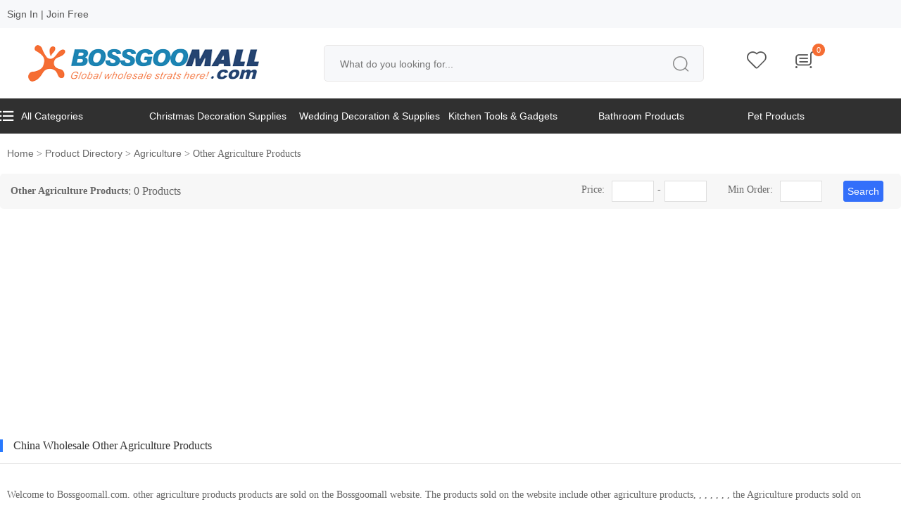

--- FILE ---
content_type: text/html; charset=UTF-8
request_url: https://www.bossgoomall.com/agriculture-catalog/other-agriculture-products-139.html
body_size: 9879
content:
<!DOCTYPE html PUBLIC "-//W3C//DTD XHTML 1.0 Transitional//EN" "http://www.w3.org/TR/xhtml1/DTD/xhtml1-transitional.dtd">
<html xmlns="http://www.w3.org/1999/xhtml">

<head>
    <meta http-equiv="Content-Type" content="text/html; charset=utf-8" />
    <meta name="viewport" content="width=device-width, initial-scale=1.0, maximum-scale=1.0, user-scalable=0" />
    <title> Other Agriculture Products - Hot Sale Agriculture from China Wholesale Agriculture Suppliers  - BossgooMall.com </title>
<link rel="stylesheet" type="text/css" href="/assets08/50b4f030/iconfont/iconfont.css" />
<link rel="stylesheet" type="text/css" href="/assets08/50b4f030/css/base.css" />
<link rel="stylesheet" type="text/css" href="/assets08/50b4f030/css/c-header.css" />
<script type="text/javascript" src="/assets08/50b4f030/js/jquery.js"></script>
<script type="text/javascript" src="/assets08/50b4f030/swiper/js/swiper.min.js"></script>
    <meta name="keywords" content="Agriculture, BossgooMall Agriculture, Agriculture for sale, Agriculture online shopping"/>
    <meta name="description" content="You're in the right place for Agriculture wholesale from China. We sell new hot sale  Other Agriculture Products at discount wholesale prices ."/>
    <link rel="canonical" href="https://www.bossgoomall.com/agriculture-catalog/other-agriculture-products-139.html" />    
</head>

<style>
    @media only screen and (max-width:767px) {
        ul.yiiPager li.page {
            display: none;
        }
    }

    @media only screen and (max-width:1040px) {
        .footer_show {display: none;}
    }   

    .foot_nav .ft_input_text {
        width: 75%;
        margin-bottom: 20px;
    }

    .foot_nav .ft_input {
        background: unset;
        border: unset;
    }

    .foot_nav .ft_input_text {
        background: #ffffff;
    }

    .pc_menu_bj .menu>ul .subclass_2 dl dt a {
        font-weight: unset;
    }

    .pc_menu_bj .menu ul li a {
        display: block;
        overflow: hidden;
    }

    .pc_menu_bj .menu ul li {
        max-width: 16.6%;
        box-sizing: border-box;
    }

    .pc_menu_bj .menu>ul .subclass_2 {
        background-color: #e9e9e9;
    }

    #page {
        padding-bottom: 30px;
    }

    .s_cart_box {
        max-height: 500px;
        height: unset;
    }

    .pc_menu_bj .menu ul li {
        box-sizing: border-box;
        max-width: 16.6%;
        width: 16.6%
    }

    .select_form {
        display: none;
    }
</style>


<body>
        <div class="pc">
        <div class="pc_top">

            <div class="m">
                <div class="beacon-use">

                    
                        <a href="/login.html?returnUrl=https://www.bossgoomall.com/agriculture-catalog/other-agriculture-products-139.html" class="a_l" rel="nofollow">Sign In</a> <em>|</em>
                        <a href="/register.html?returnUrl=https://www.bossgoomall.com/agriculture-catalog/other-agriculture-products-139.html" class="a_l" rel="nofollow">Join Free</a>
                                        <!--登录前显示内容-->
                    <!--登录后显示内容end-->
                </div>



                <div class="span_list fr">
                    <div class="list_link">
                    </div>
                    <div class="list_link">
                    </div>


                </div>

            </div>
        </div>
        <div class="m header_pc ">
            <div class="top-2">
                <div class="top_scroll">
                    <div class="pc_logo">
                        <a href="https://www.bossgoomall.com" target="_blank"><img src="https://bsg-i.nbxc.com/static/images/logo_02.png " alt="https://www.bossgoomall.com" /></a>
                    </div>
                    <div class="search">
                        <div class="search_text">


                            <input type="text" name="keyword" class="s_input" id="pc_search" placeholder="What do you looking for..." value="" />

                            <input type="submit" name="" class="s_sub iconfont" value="&#xe629;" onclick="global_search(this)" />

                        </div>


                    </div>
                    <div class="p_sub">
                        <ul>
                                                            <li><a href="/login.html?returnUrl=https://member.bossgoomall.com/buyer/favorites/favoriteproducts.html" class="a_c" rel="nofollow"><i class="iconfont">&#xe665;</i></a></li>
                            
                            <li id="cart"><a class="a_c" rel="nofollow"><i class="iconfont">&#xe6dd;</i></a>
                                <span class="num-car-count">0</span>

                                <div class="tc_shopping_cart">
                                    <div class="empty_cart">
                                        <i class="iconfont carticon">&#xe6f9;</i>

                                    </div>
                                </div>

                                <div class="tc_shopping_cart">
                                    <div class="jt"><img src="https://bsg-i.nbxc.com/static/images/jt2.png"/></div>
                                        <div class="empty_cart">
                                                <i class="iconfont carticon">&#xe6f9;</i>
                                        <p class="text_p">Your shopping cart is empty.</p>
                                        <p class="text_p"><a style="color: #777777;">Continue shopping</a></p>

                                        </div>                                </div>
                            </li>

                        </ul>

                    </div>

                </div>

            </div>
        </div>

        <div class="new_pc_menu_bj">
            <div class="m">
                <div class="new_menu">
                    <ul class="new_menu_list clearfix">
                        <li>
                            <a href="/all-wholesale-products.html"><i class="iconfont"></i>All Categories</a>
                            <div class="new_menu_one">
                                <ul>
                                                                        <li class="" title="Agriculture"><a href="/agriculture-catalog.html">Agriculture</a>
                                        <div class="subclass_2">
                                            <ul>
                                                                                            </ul>
                                        </div>
                                    </li>
                                                                        <li class="" title="Apparel"><a href="/apparel-catalog.html">Apparel</a>
                                        <div class="subclass_2">
                                            <ul>
                                                                                            </ul>
                                        </div>
                                    </li>
                                                                        <li class="" title="Beauty & Personal Care"><a href="/beauty-personal-care-catalog.html">Beauty & Personal Care</a>
                                        <div class="subclass_2">
                                            <ul>
                                                                                            </ul>
                                        </div>
                                    </li>
                                                                        <li class="" title="Business Services"><a href="/business-services-catalog.html">Business Services</a>
                                        <div class="subclass_2">
                                            <ul>
                                                                                            </ul>
                                        </div>
                                    </li>
                                                                        <li class="" title="Chemicals"><a href="/chemicals-catalog.html">Chemicals</a>
                                        <div class="subclass_2">
                                            <ul>
                                                                                            </ul>
                                        </div>
                                    </li>
                                                                        <li class="" title="Construction & Real Estate"><a href="/construction-real-estate-catalog.html">Construction & Real Estate</a>
                                        <div class="subclass_2">
                                            <ul>
                                                                                            </ul>
                                        </div>
                                    </li>
                                                                        <li class="" title="Consumer Electronics"><a href="/consumer-electronics-catalog.html">Consumer Electronics</a>
                                        <div class="subclass_2">
                                            <ul>
                                                                                            </ul>
                                        </div>
                                    </li>
                                                                        <li class="" title="Electrical Equipment & Supplies"><a href="/electrical-equipment-supplies-catalog.html">Electrical Equipment & Supplies</a>
                                        <div class="subclass_2">
                                            <ul>
                                                                                            </ul>
                                        </div>
                                    </li>
                                                                        <li class="" title="Electronic Components, Accessories & Telecommunications"><a href="/electronic-components-accessories-telecommunications-catalog.html">Electronic Components, Accessories & Telecommunications</a>
                                        <div class="subclass_2">
                                            <ul>
                                                                                            </ul>
                                        </div>
                                    </li>
                                                                        <li class="" title="Energy"><a href="/energy-catalog.html">Energy</a>
                                        <div class="subclass_2">
                                            <ul>
                                                                                            </ul>
                                        </div>
                                    </li>
                                                                        <li class="" title="Environment"><a href="/environment-catalog.html">Environment</a>
                                        <div class="subclass_2">
                                            <ul>
                                                                                            </ul>
                                        </div>
                                    </li>
                                                                        <li class="" title="Fabric & Textile Raw Material"><a href="/fabric-textile-raw-material-catalog.html">Fabric & Textile Raw Material</a>
                                        <div class="subclass_2">
                                            <ul>
                                                                                            </ul>
                                        </div>
                                    </li>
                                                                        <li class="last-child">
                                        <a href="/all-wholesale-products.html">More Categories</a>
                                    </li>
                                </ul>
                            </div>
                        </li>
                        

                                                    <li><a href="/gifts-crafts-catalog/christmas-decoration-supplies-2650.html">Christmas Decoration Supplies</a></li>
                                                    <li><a href="/gifts-crafts-catalog/wedding-decoration-supplies-2655.html">Wedding Decoration & Supplies</a></li>
                                                    <li><a href="/home-garden-catalog/kitchen-tools-gadgets-3177.html">Kitchen Tools & Gadgets</a></li>
                                                    <li><a href="/home-garden-catalog/bathroom-products-2928.html">Bathroom Products</a></li>
                                                    <li><a href="/home-garden-catalog/pet-products-3219.html">Pet Products</a></li>
                        
                    </ul>
                </div>
            </div>
        </div>

        <style>
			.new_pc_menu_bj{
				background: #303030;
			}
			.new_menu_list li{
				float: left;
			}
			.new_menu_list > li{
				/* padding-left: 40px; */
                width: 16.6%;
			}
			.new_menu_list li a{
				display: block;
				overflow: hidden;
				/* text-overflow: ellipsis;
				white-space: nowrap; */
			}
			.new_menu_list > li:hover .new_menu_one{
				display: block;
			}
			.new_menu_one{
				position: absolute;
				width: 320px;
				background-color: #ffffff;
				padding: 10px 0;
				display: none;
                z-index: 999;
			}
			.new_menu_list > li > a {
				font-size: 14px;
				color: #ffffff;
				height: 50px;
				line-height: 50px;
				display: block;
			}
			.new_menu_list > li > a:hover {
				color: #2879fe;
			}
			.new_menu_one .subclass_2{
				position: absolute;
				left: 320px;
				top: 0;
			}
			.new_menu_one > ul > li{
				width: 100%;
				box-sizing: border-box;
				padding: 0 30px;
			}
			.new_menu_one > ul > li > a{
				height: 36px;
				line-height: 36px;
			}
			.new_menu_one  li  a:hover {
				color: #2879fe;
			}
			.new_menu_one ul li.last-child a {
				font-weight: bold;
				font-size: 16px;
			}

			.new_menu_one ul li .subclass_2 {
				width: 900px;
				height: 100%;
                max-width: 900px;
				padding: 10px 0px;
				box-sizing: border-box;
				overflow-y: auto;
				background: #ffffff;
				box-shadow: 0px 0px 5px #888888;
				display: block;
				position: absolute;
				left: 320px;
				top: 0px;
				z-index: 8;
			}
			.new_menu_one ul li .subclass_2 ul li {
				width: 33%;
				height: 36px;
				padding: 0px 10px;
				background: none;
				border: none;
				margin-left: 0px;
				float: left;
				box-sizing: border-box;
			}
			.new_menu_one ul li .subclass_2 ul li a {
				height: 32px;
				color: #999999;
				line-height: 32px;
				font-size: 12px;
				text-indent: 0px;
				padding-right: 15px;
				padding-left: 15px;
				overflow: hidden;
				text-overflow: ellipsis;
				white-space: nowrap;
			}
			.new_menu_one ul li .subclass_2 ul li:hover a {
				color: #2879fe;
			}
			.new_menu_one ul li .subclass_2{
				display: none;
			}
			.new_menu_one > ul > li:hover .subclass_2{
				display: block;
			}
			@media only screen and (max-width: 1540px){
				.new_menu_one{width: 300px;}
				.new_menu_one > ul > li{padding: 0 30px;}
				.new_menu_one ul li .subclass_2{left: 300px;width: calc(95vw - 300px);}
			}
			@media only screen and (max-width: 1280px){
				.new_menu_one{width: 280px;}
				.new_menu_one > ul > li{padding: 0 20px;}
				.new_menu_one ul li .subclass_2{left: 280px;width: calc(95vw - 280px);}
				/* .new_menu_list > li{padding-left: 30px;} */
				.new_menu_one ul li .subclass_2 ul li {width: 33.33%;}
			}

            .new_menu_list .iconfont{
                display: block;
                float: left;
                font-size: 14px;
                padding-right: 10px;
            }
		</style>


    </div>

    <!--PC端头部end-->

    <!--移动端头部-->
    <div class="popups_bg"></div>
    <div class="m_header">
        <div class="bg">
            <div class="top">
                <a href="https://www.bossgoomall.com" class="navbar-item-l">
                    <div class="navbar-center">
                        <img src="https://bsg-i.nbxc.com/static/images/logo_02.png" alt="https://www.bossgoomall.com" />
                    </div>

                </a>
                <div class="navbar-item-r">
                    <div class="nav_div">
                        <div class="iconfont more_icon" id="nav">&#xe65b;</div>
                        <div class="Nav_popup">
                            
                                <div class="top_btn clearfix">
                                    <ul>
                                        <li>
                                            <a href="/login.html?returnUrl=https://www.bossgoomall.com/agriculture-catalog/other-agriculture-products-139.html" rel="nofollow">Sign In
                                                <!--Sign Out-->
                                            </a>
                                        </li>
                                        <li>
                                            <a href="/register.html?returnUrl=https://www.bossgoomall.com/agriculture-catalog/other-agriculture-products-139.html" rel="nofollow">Join Free</a>
                                        </li>
                                    </ul>
                                </div>
                            
                            <div class="shortcut_menu clearfix">
                                <ul>
                                    <li><a href="https://member.bossgoomall.com/buyer/setting/account.html" rel="nofollow"><i class="iconfont" style="margin-right: 5px;">&#xe673;</i>My Account</a></li>
                                    <li><a href="https://member.bossgoomall.com/buyer/orders/index.html" rel="nofollow"><i class="iconfont" style="margin-right: 5px;">&#xe65e;</i>My Orders</a></li>
                                    <li><a href="https://member.bossgoomall.com/buyer/favorites/favoriteproducts.html" rel="nofollow"><i class="iconfont" style="margin-right: 5px;">&#xe66d;</i>My Favorites</a></li>


                                </ul>
                            </div>

                            <div class="select_currency">

                                <div class="select_form">
                                    <i class="iconfont">&#xecaa;</i>
                                    <select name="">
                                        <option value="">EUR</option>
                                        <option value="">DEM</option>
                                        <option value="">FRF</option>
                                        <option value="">AUD</option>
                                        <option value="">THB</option>
                                    </select>
                                </div>
                            </div>
                        </div>

                    </div>
                </div>

            </div>

            <div class="search_popup">
                <a href="/all-wholesale-products.html" class="type_title"> Categories</a>

                <div class="search">

                    <div class="search_text">
                        <input type="text" name="keyword" class="s_input" id="mobile_search" placeholder="what do you looking for..." value="" />

                        <input type="submit" name="" class="s_sub iconfont" value="&#xe629;" onclick="global_search(this)" />

                    </div>

                </div>
                <div class="p_sub">
                    <ul>
                        <li id="cart"><a href="/cart.html" class="a_c"><i class="iconfont">&#xe6dd;</i></a>
                            <span class="num-car-count">0</span>
                            <div class="tc_shopping_cart">
                                <div class="jt"><img src="https://bsg-i.nbxc.com/static/images/jt2.png"/></div>
                                    <div class="empty_cart">
                                            <i class="iconfont carticon">&#xe6f9;</i>
                                    <p class="text_p">Your shopping cart is empty.</p>
                                    <p class="text_p"><a style="color: #777777;">Continue shopping</a></p>

                                    </div>                            </div>
                        </li>
                    </ul>

                </div>
            </div>

        </div>
    </div>
    <!--移动端头部end-->

    <div class="m">
    <div class="path pc">
        <a href="/">Home</a> <i> > </i>
        <a href="/all-wholesale-products.html"> Product Directory</a>
                        <i> > </i> <a href="/agriculture-catalog.html"> Agriculture</a>
                                    <i> > </i> Other Agriculture Products                        </div>

    <div class="w_radius pro_ms clearfix" style="position: relative; background: #f7f7f7;">
        <div class="refine_t" style="display:flex">
            <h1 style="font-weight: bold;">Other Agriculture Products</h1>:
            0 Products
        </div>
        <div class="refine_r pc">
            <div class="order_s">
                <span>Price:</span>
                <div class="fl">
                    <input type="text" onblur="mobile_fun()" name="" id="mobile_price_min" value="" class="input_text" />
                </div>
                <div class="fl" style="padding: 0px 5px;">-</div>
                <div class="fl">
                    <input type="text" onblur="mobile_fun()" name="" id="mobile_price_max" value="" class="input_text" />
                </div>
            </div>
            <div class="order_s">
                <span>Min Order:</span>
                <input type="text" onblur="mobile_fun()" name="" id="mobile_min_order" value="" class="input_text" />
            </div>
            <div class="payment_type" style="display: none;">
                <div class="option">
                    <select name="" id="mobile_sort">
                        <option value="0">Default</option>
                        <option value="1" >Most Popular</option>
                        <option value="2" >New Arrival</option>
                        <option value="3" >Price High to Low</option>
                        <option value="4" >Price Low to High</option>
                    </select>
                </div>
            </div>
            <div class="order_s">
                <input type="button" name="" value="Search" class="input_btn" onclick="mobile_fun_click()" />
            </div>
        </div>




        <div class="icon_r">
            <div class="screening_cont">

                <dl class="s_h">
                    <dt>Price</dt>
                    <dd class="clearfix">
                        <div class="fl"><input type="" onblur="pc_fun()" name="" id="pc_price_min" value="" class="input_text" /></div>
                        <div class="fgx">-</div>
                        <div class="fl"><input type="" onblur="pc_fun()" name="" id="pc_price_max" value="" class="input_text" /></div>

                    </dd>
                </dl>

                <dl class="s_h">
                    <dt>Min Order</dt>
                    <dd>
                        <input type="" onblur="pc_fun()" name="" id="pc_min_order" value="" class="input_text" />
                    </dd>
                </dl>
                <dl style="display: none;">
                    <dt>Most Popular</dt>
                    <dd>
                        <div class="option">
                            <select name="" id="pc_sort">
                                <option value="0">Default</option>
                                <option value="1" >Most Popular</option>
                                <option value="2" >New Arrival</option>
                                <option value="3" >Price High to Low</option>
                                <option value="4" >Price Low to High</option>
                            </select>
                        </div>
                    </dd>
                </dl>
                <dl class="s_h">

                    <input type="submit" name="" id="" value="Search" class="input_btn" onclick="pc_fun_click()" />

                </dl>

            </div>
            <a><i class="iconfont screening_icon">&#xe68a;</i></a>
        </div>

    </div>


    <div class="clearfix pd_b30" style="min-height: 200px;">
        <div class="ny_pro_box">
            
        </div>
    </div>
    <div class="page" id="page" style="text-align: center;margin-top: 30px;">
        
    </div>
    <div class="foot_t_h2_p" style='display:none'>
        <span>Wholesale Other Agriculture Products</span>
    </div>

    <div class="s_related_keywords clearfix">
        <ul>
                    </ul>
    </div>
            <div class="foot_t_h2_p"  >
            <span>China Wholesale Other Agriculture Products</span>
        </div>
        <div class="s_related_keywords clearfix" style="line-height: 2;">
            <span>Welcome to Bossgoomall.com. other agriculture products products are sold on the Bossgoomall website. The products sold on the website include other agriculture products, , , , , , , the Agriculture products sold on Bossgoomall.com are of high quality and are widely loved by overseas users. Agriculture products are affected by factors such as environment, temperature, air quality, etc., which will damage other agriculture products products. However, the products on the Bossgoomall website are screened by the website, and the quality of the products is highly controlled. The products on the current website are all acceptable. Choose with confidence.</span>
        </div>
    </div>
<div class="m_path mob">
    <a href="/">Home</a> <i> > </i>
    <a href="/all-wholesale-products.html"> Product Directory</a>
                <i> > </i> <a href="/agriculture-catalog.html"> Agriculture</a>
                        <i> > </i> Other Agriculture Products            </div>
<style>
    ul.yiiPager .first {
        display: inline;
    }

    ul.yiiPager .last {
        display: inline;
    }
</style>
<script>
    function pc_fun_click() {
        var price_min = $('#pc_price_min').val();
        var price_max = $('#pc_price_max').val();
        var min_order = $('#pc_min_order').val();
        var sort = parseInt($('#pc_sort').val());
        search(price_min, price_max, min_order, sort)
    }

    function mobile_fun_click() {
        var price_min = $('#mobile_price_min').val();
        var price_max = $('#mobile_price_max').val();
        var min_order = $('#mobile_min_order').val();
        var sort = parseInt($('#mobile_sort').val());
        search(price_min, price_max, min_order, sort)
    }


    function pc_fun() {

    }

    function mobile_fun() {

    }

    function search(price_min, price_max, min_order, sort) {
        sort = 0;
        if (price_min == "" || isNaN(parseInt(price_min))) {
            price_min = 0;
        } else {
            price_min = parseFloat(price_min);
        }

        var exist_max = 0;
        if (price_max == "" || isNaN(parseInt(price_max))) {
            price_max = 0;
        } else {
            exist_max = 1;
            price_max = parseFloat(price_max);
        }

        if (exist_max == 1 && price_min > price_max) {
            alert("最高价格不能小于最低价格");
            return;
        }

        if (min_order == "" || isNaN(parseInt(min_order))) {
            min_order = 0;
        } else {
            min_order = parseInt(min_order);
        }
        var href = "/agriculture-catalog/other-agriculture-products-139.html"
        href += "?min_order=" + min_order + "&price_min=" + price_min + "&price_max=" + price_max
        window.location.href = href
        console.log(href)
    }

    $(function() {
        function detail_string(name, string) {
            var reg = new RegExp(".*" + name + "=(\\d*)"); //构造一个含有目标参数的正则表达式对象
            var r = string.match(reg); //匹配目标参数
            if (r != null) return parseInt(r[1]);
            return 0; //返回参数值
        }

        $(".sj_btn").click(function() {
            if ($('.s_type_list').is(':visible')) {
                $(".s_type_list").hide();
            } else {
                $(".s_type_list").show();
            }
        });
        $(".s_type_list").click(function() {
            $(".s_type_list").show();
        });

        var base_url = "/agriculture-catalog/other-agriculture-products-139.html";
        var param_str = "";
        if (window.location.href.indexOf('?') != -1) {
            param_str = window.location.href.substr(window.location.href.indexOf('?'));
        }
        console.log(param_str);
        if ($("#page li").length > 0) {
            $("#page li").each(function(obj) {
                // var page = detail_string("page", $(this).find('a').attr('href'));
                // if (page > 0) {
                //     var final_href = base_url.replace(".html", "/" + page + ".html")
                // } else {
                //     var final_href = base_url;
                // }
                // $(this).find('a').attr('href', final_href + param_str)
            })
        }
    })
</script>
    

    <div class="fb_bg2 footer_show">
        <div class="m clearfix">
            <dl class="foot_nav first">
                <dt class="title">Connect With <a>BOSSGOOMALL</a></dt>
                <div class="cr_h2_icon">

                    <div class="icon_l"><a rel="nofollow" href="https://www.facebook.com/Bossgoomallcom-100441288610491/"><img src="https://bsg-i.nbxc.com/static/images/fl_icon3.png" /></a></div>
                    <div class="icon_l"><a rel="nofollow" href="https://www.instagram.com/bossgoomall88/"><img src="https://bsg-i.nbxc.com/static/images/fl_icon4.png" /></a></div>
                    <div class="icon_l"><a rel="nofollow" href="https://www.linkedin.com/company/bossgoomall-com/"><img src="https://bsg-i.nbxc.com/static/images/fl_icon5.png" /></a></div>
                    <div class="icon_l"><a rel="nofollow" href="https://www.pinterest.com/Bossgoomall/_created/"><img src="https://bsg-i.nbxc.com/static/images/fl_icon6.png" /></a></div>
                    <div class="icon_l"><a rel="nofollow" href="https://twitter.com/bossgoomall"><img src="https://bsg-i.nbxc.com/static/images/fl_icon8.png" /></a></div>

                </div>
                <div class="ft_input">
                    <input type="text" name="" class="ft_input_text" placeholder="Keywords" id="sub_key" />
                    <br />
                    <input type="text" name="" class="ft_input_text" placeholder="Your Email Address" id="sub_email" />
                    <br />
                    <input type="submit" class="ft_input_btn" style="float: unset;border-bottom-left-radius: 5px;border-top-left-radius: 5px;width: 75%;" value="Subscribe" onclick="send_keywords()" />
                </div>
            </dl>
                            <dl class="foot_nav" style="height: 210px;">
                    <dt>Customer Service</dt>
                    <dd>
                                                                                    <a class="a_l" href="/help/payment-and-promotions.html" rel="nofollow">Payment and Promotions</a>
                                                                                                                <a class="a_l" href="/help/returns-and-refunds.html" rel="nofollow">Returns and Refunds</a>
                                                                                                                <a class="a_l" href="/help/shipping-and-delivery.html" rel="nofollow">Shipping and Delivery</a>
                                                                                                                <a class="a_l" href="https://about.bossgoo.com/solution/wholesale.html" rel="nofollow">Merchant Settled</a>
                                                                        </dd>
                </dl>
                            <dl class="foot_nav" style="height: 210px;">
                    <dt>Help</dt>
                    <dd>
                                                                                    <a class="a_l" href="/help/updating-account-info.html" rel="nofollow">Updating Account Info</a>
                                                                                                                <a class="a_l" href="/help/viewing-orders-and-tracking-them.html" rel="nofollow">Viewing Orders and Tracking them</a>
                                                                                                                <a class="a_l" href="/sitemap.html">Site Map</a>
                                                                                                                <a class="a_l" href="https://www.bossgoomall.com/sitemap.xml">Index</a>
                                                                        </dd>
                </dl>
                            <dl class="foot_nav" style="height: 210px;">
                    <dt>About Us</dt>
                    <dd>
                                                                                    <a class="a_l" href="/help/contact-us.html" rel="nofollow">Contact Us</a>
                                                                                                                <a class="a_l" href="/help/about-us.html" rel="nofollow">About Us</a>
                                                                                                                <a class="a_l" href="/help/privacy-policy.html" rel="nofollow">Privacy Policy</a>
                                                                                                                <a class="a_l" href="/help/terms-and-conditions.html" rel="nofollow">Terms And Conditions</a>
                                                                                                                <a class="a_l" href="/help/safety-security.html" rel="nofollow">Safety & Security</a>
                                                                        </dd>
                </dl>
                        <dl class="foot_nav">
                <dt></dt>
                <dd>
                    <p><i class="iconfont">&#xe71d;</i>Worry-free return</p>
                    <p><i class="iconfont">&#xe71c;</i>Product quality protection</p>
                    <p><i class="iconfont">&#xe725;</i>Payment protection</p>
                    <p><i class="iconfont">&#xe720;</i>Shipping protection</p>
                </dd>
            </dl>
        </div>
        <div class="copyright" style="">
            <p>Copyright © 2025 BOSSGOOMALL. All rights reserved</p>
            <p style="margin-top: 10px;"> 版权所有 宁波全贸信息技术有限公司 <a href="http://beian.miit.gov.cn/" target="_blank" rel="nofollow">浙ICP备12012821号-84</a></p>
            <div style="width:300px;margin:0 auto; padding:10px 0;text-align:center;">
                <a target="_blank" href="http://www.beian.gov.cn/portal/registerSystemInfo?recordcode=33020902000345" style="display:inline-block;text-decoration:none;height:20px;line-height:20px;"><img src="//bsg-i.nbxc.com/gongan.png" style="float:left;" />
                    <p style="float:left;height:20px;line-height:20px;margin: 0px 0px 0px 5px; color:#939393;">浙公网安备 33020902000345号</p>
                </a>
            </div>
        </div>
    </div>
    <div style="text-align: center; display: none;">
        <script type="text/javascript" src="https://v1.cnzz.com/z_stat.php?id=1279528359&web_id=1279528359"></script>
    </div>
<script type="text/javascript" src="/assets08/50b4f030/js/jquery.min.js"></script>
<script type="text/javascript" src="/assets08/50b4f030/js/home.js"></script>
<script type="text/javascript" src="/assets08/50b4f030/js/base.js"></script>
<script type="text/javascript" src="/assets08/50b4f030/js/c-header.js"></script>
</body>

</html>
<script>
    $(function() {
        setCCart();
        if($("#page a").length ==0){
            $("#page").css("margin", "0px")
            $("#page").css("padding", "0px")
        }
    })

    //初始化2c购物车
    function setCCart() {
        var url = "/product-ajax/getCCartInfo.html";
        $.ajax({
            url: url,
            type: 'post',
            data: {
                id: 1,
            },
            dataType: 'json',
            success: function(data) {
                if (data.status == 1) {
                    $('.tc_shopping_cart').html(data.HTMLInfo);
                    $('.num-car-count').html(data.count);
                }
            }
        });
    }


    function send_keywords() {
        var sub_key = $("#sub_key").val();
        var sub_email = $("#sub_email").val();
        if (sub_key.replace(/(^\s*)|(\s*$)/g, "") == "") {
            alert("Please enter valid keywords");
            return false;
        }
        if (sub_email.replace(/(^\s*)|(\s*$)/g, "") == "") {
            alert("Please enter valid email");
            return false;
        }
        var reg = /^\w+((-\w+)|(\.\w+))*\@[A-Za-z0-9]+((\.|-)[A-Za-z0-9]+)*\.[A-Za-z0-9]+$/;
        if (!reg.test(sub_email)) {
            alert("Invalid email format");
            return false;
        }

        $.ajax({
            url: "/index/subscribe.html",
            type: 'post',
            data: {
                "keywords": sub_key,
                'email': sub_email
            },
            dataType: 'json',
            success: function(data) {
                console.log(data)
                alert(data.msg);
            }
        });

    }


    function del_cart(obj) {
        var cart_id = parseInt($(obj).attr("cart_id"));
        $.ajax({
            type: "DELETE",
            dataType: "json",
            url: "/shopcart/deleteById",
            data: {
                cart_id: cart_id
            },
            success: function(data, textStatus) {
                if (data.msg == "商品iD为空") {
                    alert("Item iD is empty");
                    return;
                }
                if (data.msg == "购物车不存在该商品") {
                    alert("The item does not exist in the shopping cart");
                    return;
                }
                if (data.msg == "该商品不属于你") {
                    alert("The product does not belong to you");
                    return;
                }
                if (data.msg == "删除成功") {
                    setCCart();
                    return;
                }
                alert(data.msg)
            },
            error: function(XMLHttpRequest) {
                alert('Service link failed')
            }
        })
    }

    function delete_top() {
        $('.top_swiper').css("display", "none");
    }


    function global_search(obj) {
        var search = $(obj).prev().val().replace(/(^\s+)|(\s+$)/g, "");
        if (search.length == 0) {
            alert("Please enter search content");
            return;
        }
        
        search = search.split(" ").join("-").toLowerCase()
        window.location.href = "/product-search.html?keyword="+search;
    }

    
        $('#mobile_search').bind('keypress', function(event) {
            if (event.keyCode == "13") {
                var search = $(this).val().replace(/(^\s+)|(\s+$)/g, "");
                if (search == "") {
                    alert("Please enter search content");
                    return;
                }
                search = search.split(" ").join("-").toLowerCase()
                window.location.href = "/product-search.html?keyword="+search;
            }
        });

        $('#pc_search').bind('keypress', function(event) {
            if (event.keyCode == "13") {
                var search = $(this).val().replace(/(^\s+)|(\s+$)/g, "");
                if (search == "") {
                    alert("Please enter search content");
                    return;
                }
                search = search.split(" ").join("-").toLowerCase()
                window.location.href = "/product-search.html?keyword="+search;
            }
        });
    </script>

<script>
    var compSwiper = new Swiper('.top_swiper', {
        slidesPerView: 1,
        spaceBetween: 0, //左右间距
        loop: true,
        navigation: {
            nextEl: '.home_comp .prev_btn',
            prevEl: '.home_comp .next_btn',
        }
    });
</script>

<!-- Global site tag (gtag.js) - Google Analytics -->
<script async src="https://www.googletagmanager.com/gtag/js?id=G-8DTPJMNNG9"></script>
<script>
    window.dataLayer = window.dataLayer || [];

    function gtag() {
        dataLayer.push(arguments);
    }
    gtag('js', new Date());

    gtag('config', 'G-8DTPJMNNG9');
</script>
<script>
    var _hmt = _hmt || [];
    (function() {
        var timeSec = 10;
        var timeStr = '';
        var codeTime = setInterval(function Internal() {
            if (timeSec == 0) {
                var hm = document.createElement("script");
                hm.src = "https://oss.huazhi.cloud/hzchat/dist/livechat.js?time=" + new Date().getTime();
                hm.setAttribute('_extID', "145-149-1nRxdov4");
                var s = document.getElementsByTagName("script")[0];
                s.parentNode.insertBefore(hm, s);
                clearInterval(codeTime);
                return;
            }
            timeSec--;
        }, 1000);
    })();
</script>

--- FILE ---
content_type: text/html; charset=UTF-8
request_url: https://www.bossgoomall.com/product-ajax/getCCartInfo.html
body_size: 157
content:
{"status":2,"count":0,"HTMLInfo":""}

--- FILE ---
content_type: text/css
request_url: https://www.bossgoomall.com/assets08/50b4f030/iconfont/iconfont.css
body_size: 100279
content:
@font-face {font-family: "iconfont";
  src: url('iconfont.eot?t=1601281221510'); /* IE9 */
  src: url('iconfont.eot?t=1601281221510#iefix') format('embedded-opentype'), /* IE6-IE8 */
  url('[data-uri]') format('woff2'),
  url('iconfont.woff?t=1601281221510') format('woff'),
  url('iconfont.ttf?t=1601281221510') format('truetype'), /* chrome, firefox, opera, Safari, Android, iOS 4.2+ */
  url('iconfont.svg?t=1601281221510#iconfont') format('svg'); /* iOS 4.1- */
}

.iconfont {
  font-family: "iconfont" !important;
  font-size: 16px;
  font-style: normal;
  -webkit-font-smoothing: antialiased;
  -moz-osx-font-smoothing: grayscale;
}

.icon-customersuppliergoods:before {
  content: "\e74f";
}

.icon-renwu:before {
  content: "\e73c";
}

.icon-youxiang7:before {
  content: "\e73d";
}

.icon-tishi:before {
  content: "\e73e";
}

.icon-geren:before {
  content: "\e73f";
}

.icon-buxianshi:before {
  content: "\e740";
}

.icon-xianshi:before {
  content: "\e741";
}

.icon-ziyuan2:before {
  content: "\e743";
}

.icon-tuite:before {
  content: "\e744";
}

.icon-mimabuxianshi:before {
  content: "\e73b";
}

.icon-gouwuche-copy-copy1:before {
  content: "\e739";
}

.icon-shoucang:before {
  content: "\e732";
}

.icon-gouwuche-copy-copy:before {
  content: "\e733";
}

.icon-shoucang1:before {
  content: "\e734";
}

.icon-shoucang2:before {
  content: "\e735";
}

.icon-gouwuche11:before {
  content: "\e736";
}

.icon-dianhua5:before {
  content: "\e738";
}

.icon-xiangshangshuangjiantou:before {
  content: "\e730";
}

.icon-xiangxiashuangjiantou1:before {
  content: "\e731";
}

.icon-wenhao:before {
  content: "\e72b";
}

.icon-hao:before {
  content: "\e72c";
}

.icon-changshang-jiaohuoqueren:before {
  content: "\e72d";
}

.icon-shoucang-copy:before {
  content: "\e72e";
}

.icon-yunshu:before {
  content: "\e72f";
}

.icon-qian:before {
  content: "\e71f";
}

.icon-ziyuan1:before {
  content: "\e720";
}

.icon-fujian2:before {
  content: "\e722";
}

.icon-zhanghu:before {
  content: "\e723";
}

.icon-yuyan1:before {
  content: "\e724";
}

.icon-zhifu:before {
  content: "\e725";
}

.icon-dianhua4:before {
  content: "\e728";
}

.icon-zhiliang2:before {
  content: "\e71c";
}

.icon-huibaoguanli-:before {
  content: "\e71d";
}

.icon-xiadan:before {
  content: "\e71e";
}

.icon-yingwenyuyan:before {
  content: "\e79c";
}

.icon-navicon:before {
  content: "\e71b";
}

.icon-fanhui1:before {
  content: "\e713";
}

.icon-paixujiantoushang:before {
  content: "\e74e";
}

.icon-xiazai1:before {
  content: "\e703";
}

.icon-youjiantou:before {
  content: "\e705";
}

.icon-fukuan:before {
  content: "\e706";
}

.icon-jieguo:before {
  content: "\e707";
}

.icon-cha:before {
  content: "\e708";
}

.icon-zhengyishenqing:before {
  content: "\e742";
}

.icon-shouhuo:before {
  content: "\e709";
}

.icon--hao:before {
  content: "\e70a";
}

.icon-gantanhao2:before {
  content: "\e70b";
}

.icon-gengduo1:before {
  content: "\e70c";
}

.icon-socar_person_icon:before {
  content: "\e70d";
}

.icon-qingchu:before {
  content: "\e70e";
}

.icon-gantanhao1:before {
  content: "\e70f";
}

.icon-payment:before {
  content: "\e710";
}

.icon-shipments:before {
  content: "\e712";
}

.icon-jinhangzhong:before {
  content: "\e714";
}

.icon-gou4:before {
  content: "\e715";
}

.icon-tuikuan:before {
  content: "\e716";
}

.icon-fujian1:before {
  content: "\e717";
}

.icon-tubiao:before {
  content: "\e718";
}

.icon-icon_pm-detailsfuben:before {
  content: "\e719";
}

.icon-hetong:before {
  content: "\e71a";
}

.icon-zhijiegoumai:before {
  content: "\e737";
}

.icon-chanpinshiyong:before {
  content: "\e702";
}

.icon-zhankai1:before {
  content: "\e701";
}

.icon-huoche:before {
  content: "\e6fe";
}

.icon-gongyingshang1:before {
  content: "\e6ff";
}

.icon-xianhuo:before {
  content: "\e700";
}

.icon-youbangzhu:before {
  content: "\e6fc";
}

.icon-meibangzhu:before {
  content: "\e6fd";
}

.icon-shixiao:before {
  content: "\e6fb";
}

.icon-shixiao1:before {
  content: "\e74d";
}

.icon-quehuo:before {
  content: "\e6fa";
}

.icon-kongche:before {
  content: "\e6f9";
}

.icon-orders:before {
  content: "\e7be";
}

.icon-chenggong:before {
  content: "\e6f5";
}

.icon-jiazai:before {
  content: "\e6f6";
}

.icon-shibai:before {
  content: "\e76e";
}

.icon-gouwu:before {
  content: "\e704";
}

.icon-shibai1:before {
  content: "\e6f8";
}

.icon-gouwulan:before {
  content: "\e6f4";
}

.icon-tixing:before {
  content: "\e6ef";
}

.icon-renzheng:before {
  content: "\e6f0";
}

.icon-duihao:before {
  content: "\e6f1";
}

.icon--xiaoxi:before {
  content: "\e6f2";
}

.icon-liaotian:before {
  content: "\e6f3";
}

.icon-feiji:before {
  content: "\e6ed";
}

.icon-jiandao:before {
  content: "\e6ee";
}

.icon-Totalorders:before {
  content: "\e6e9";
}

.icon-maijia:before {
  content: "\e6eb";
}

.icon-account-multiple-out:before {
  content: "\e6e4";
}

.icon-tongji:before {
  content: "\e6e5";
}

.icon-zongjianshu:before {
  content: "\e6e7";
}

.icon-TotalTransactions:before {
  content: "\e6e8";
}

.icon-bianji1:before {
  content: "\e6df";
}

.icon-zhibobofangshexiangjiguankanmianxing:before {
  content: "\e8ce";
}

.icon-shangyiye-:before {
  content: "\e6e0";
}

.icon-chanpin11:before {
  content: "\e6e3";
}

.icon-certificate:before {
  content: "\e916";
}

.icon-gongsi:before {
  content: "\e73a";
}

.icon-cart:before {
  content: "\e6dd";
}

.icon-RFQ:before {
  content: "\e6de";
}

.icon-youxiang6:before {
  content: "\e6d9";
}

.icon-xiala:before {
  content: "\e6db";
}

.icon-right:before {
  content: "\e6dc";
}

.icon-dizhi2:before {
  content: "\e769";
}

.icon-VRFilled:before {
  content: "\e6d8";
}

.icon-xiatiananhao-01:before {
  content: "\e6d7";
}

.icon-zaixianfuwu:before {
  content: "\e6bd";
}

.icon-zhiliang1:before {
  content: "\e6d3";
}

.icon-gongyingshang:before {
  content: "\e6d4";
}

.icon-chanpin1:before {
  content: "\e6d5";
}

.icon-Group:before {
  content: "\e6a2";
}

.icon-jilu:before {
  content: "\e693";
}

.icon-alabolianheqiuchangguo:before {
  content: "\e694";
}

.icon-xiaochengxu:before {
  content: "\e6ea";
}

.icon-youjian3:before {
  content: "\e698";
}

.icon-teccomputerde:before {
  content: "\f4da";
}

.icon-shijianhuaban:before {
  content: "\e699";
}

.icon-fuwuqi:before {
  content: "\e727";
}

.icon-dizhi1:before {
  content: "\e80b";
}

.icon-huabanchuangyi:before {
  content: "\e69a";
}

.icon-tigao:before {
  content: "\e69b";
}

.icon-fabu:before {
  content: "\e7bc";
}

.icon-chanpin:before {
  content: "\eb8b";
}

.icon-yingguoguoqi:before {
  content: "\e69c";
}

.icon-kefu1:before {
  content: "\e69d";
}

.icon-ziyuan:before {
  content: "\e69e";
}

.icon-zhuyi:before {
  content: "\e69f";
}

.icon-xia:before {
  content: "\e6a0";
}

.icon-faguo:before {
  content: "\e6b7";
}

.icon-ad:before {
  content: "\e6a1";
}

.icon-home__jifangpxkuozhanlunkuo:before {
  content: "\e6a5";
}

.icon-polandbolan:before {
  content: "\e6a6";
}

.icon-menu:before {
  content: "\e6a7";
}

.icon-faguo1:before {
  content: "\e6a8";
}

.icon-shatealabo:before {
  content: "\e6a9";
}

.icon-daili:before {
  content: "\e6cf";
}

.icon-eluosi:before {
  content: "\e6aa";
}

.icon-fangyu:before {
  content: "\e6ab";
}

.icon-fenxi:before {
  content: "\eb9b";
}

.icon-zhizuo:before {
  content: "\e6ad";
}

.icon-tuandui:before {
  content: "\e6ae";
}

.icon-tuiguang:before {
  content: "\e6d6";
}

.icon-guanggao:before {
  content: "\e6af";
}

.icon-kehu:before {
  content: "\e6b0";
}

.icon-xingzhuang1:before {
  content: "\e6b1";
}

.icon-youjian4:before {
  content: "\e6b2";
}

.icon-quanqiuwangluoshuju:before {
  content: "\e6b3";
}

.icon-xibanya:before {
  content: "\e6b4";
}

.icon-putaoya:before {
  content: "\e6b5";
}

.icon-yidali:before {
  content: "\e6f7";
}

.icon-bangding:before {
  content: "\e6b8";
}

.icon-search:before {
  content: "\e6b9";
}

.icon--search1:before {
  content: "\e6ba";
}

.icon-cehua:before {
  content: "\e6bb";
}

.icon-feedback:before {
  content: "\e6bc";
}

.icon-eluosi1:before {
  content: "\e6bf";
}

.icon-world:before {
  content: "\ec7c";
}

.icon-paixu:before {
  content: "\e6c0";
}

.icon-wajue:before {
  content: "\e6c1";
}

.icon-daoru:before {
  content: "\e6c2";
}

.icon-wangluo3-copy-copy-copy-copy:before {
  content: "\e6c3";
}

.icon-deguo:before {
  content: "\e6c4";
}

.icon-lujing:before {
  content: "\e6c5";
}

.icon-yinsi:before {
  content: "\e6c7";
}

.icon-re-payments-o:before {
  content: "\ecaa";
}

.icon-shequxianxing:before {
  content: "\e6c8";
}

.icon-dongtai:before {
  content: "\e6cb";
}

.icon-huabanfuben:before {
  content: "\eb7c";
}

.icon-huabanfuben1:before {
  content: "\eb7d";
}

.icon-huabanfuben2:before {
  content: "\eb7e";
}

.icon-huabanfuben3:before {
  content: "\eb7f";
}

.icon-huabanfuben4:before {
  content: "\eb80";
}

.icon-remind:before {
  content: "\e6cc";
}

.icon-daoru1:before {
  content: "\e6cd";
}

.icon-yingxiao:before {
  content: "\e6ce";
}

.icon-putaoyayu:before {
  content: "\e6d1";
}

.icon-shuju1:before {
  content: "\e6d2";
}

.icon-xingzhuang:before {
  content: "\e6ac";
}

.icon-xingzhuangjiehe:before {
  content: "\e974";
}

.icon-shezhi-copy:before {
  content: "\e690";
}

.icon-yonghu:before {
  content: "\e80a";
}

.icon-quanxian:before {
  content: "\e726";
}

.icon-quanxian1:before {
  content: "\e691";
}

.icon-shuju:before {
  content: "\e692";
}

.icon-shipin1:before {
  content: "\f2f8";
}

.icon-ICON-:before {
  content: "\e72a";
}

.icon-ico:before {
  content: "\e68f";
}

.icon-edit:before {
  content: "\e68e";
}

.icon-whatsapp:before {
  content: "\eb92";
}

.icon-xingbienv:before {
  content: "\e68c";
}

.icon-xingbienan:before {
  content: "\e68d";
}

.icon-jia1:before {
  content: "\e680";
}

.icon-jian1:before {
  content: "\e68b";
}

.icon-shaixuanxuanzhong1:before {
  content: "\e68a";
}

.icon-liebiao:before {
  content: "\e67c";
}

.icon-liebiao2:before {
  content: "\e9a6";
}

.icon-shangpin:before {
  content: "\e676";
}

.icon-jinggao:before {
  content: "\e677";
}

.icon-gou1:before {
  content: "\e679";
}

.icon-fujian:before {
  content: "\e67b";
}

.icon-save:before {
  content: "\e86a";
}

.icon-gantanhao:before {
  content: "\e67f";
}

.icon-Invalid:before {
  content: "\e681";
}

.icon-tupian:before {
  content: "\e682";
}

.icon-shanchu11:before {
  content: "\e683";
}

.icon-gou:before {
  content: "\e684";
}

.icon-zhankai:before {
  content: "\e687";
}

.icon-arrow-right-copy-copy-copy:before {
  content: "\e689";
}

.icon-xinaixin-fuben:before {
  content: "\e675";
}

.icon-favorite:before {
  content: "\e66d";
}

.icon-icon_foot_xunjiadan_normalx:before {
  content: "\e66e";
}

.icon-accountsetting:before {
  content: "\e673";
}

.icon-shanchu1:before {
  content: "\e66f";
}

.icon-home1:before {
  content: "\e670";
}

.icon-huifu:before {
  content: "\e6e2";
}

.icon-icon3:before {
  content: "\e6ca";
}

.icon-xiangqing1:before {
  content: "\e76b";
}

.icon-tianjiashipinhechupintujiahao:before {
  content: "\e671";
}

.icon-more-:before {
  content: "\e6be";
}

.icon-biaoji:before {
  content: "\e6a4";
}

.icon-youxiang5:before {
  content: "\e672";
}

.icon-xiaoxi2:before {
  content: "\e674";
}

.icon-icon2:before {
  content: "\e66c";
}

.icon-weibo:before {
  content: "\f261";
}

.icon-xinaixin:before {
  content: "\e665";
}

.icon-shangchuan1:before {
  content: "\e667";
}

.icon-shezhi:before {
  content: "\e664";
}

.icon-lingdang:before {
  content: "\e67d";
}

.icon-shangchuan:before {
  content: "\e6a3";
}

.icon-icon_rfqbar_form:before {
  content: "\e65e";
}

.icon-xiaofeiji1:before {
  content: "\e65d";
}

.icon-msnui-more:before {
  content: "\e65b";
}

.icon-zhiliangjd:before {
  content: "\e659";
}

.icon-hezuo1:before {
  content: "\e65c";
}

.icon-yiliaoshebei:before {
  content: "\e658";
}

.icon-jianzheng:before {
  content: "\e65a";
}

.icon-shouji1:before {
  content: "\e657";
}

.icon-weibiaoti101:before {
  content: "\e656";
}

.icon-icon-test:before {
  content: "\e655";
}

.icon-morentouxiang:before {
  content: "\e814";
}

.icon-wangzhi1:before {
  content: "\e652";
}

.icon-youjian2:before {
  content: "\e6c9";
}

.icon-accountMobile:before {
  content: "\e653";
}

.icon-dianhua3:before {
  content: "\e654";
}

.icon-dizhi:before {
  content: "\e660";
}

.icon-brand:before {
  content: "\e649";
}

.icon-dianhua2:before {
  content: "\e64e";
}

.icon-chuanzhen2:before {
  content: "\e64f";
}

.icon-chuanzhen3:before {
  content: "\e651";
}

.icon-shoujijianrong:before {
  content: "\e648";
}

.icon-chuanzhen1:before {
  content: "\e686";
}

.icon-dianhua:before {
  content: "\e74c";
}

.icon-youxiang4:before {
  content: "\e647";
}

.icon-jingdiananli_wujiaoxing_shoucanghou:before {
  content: "\e64d";
}

.icon-print:before {
  content: "\e643";
}

.icon-pdf:before {
  content: "\e663";
}

.icon-youjian1:before {
  content: "\e642";
}

.icon-dianhua1:before {
  content: "\e644";
}

.icon-weixin:before {
  content: "\e63f";
}

.icon-shuaxin1:before {
  content: "\e666";
}

.icon-grid1:before {
  content: "\e64b";
}

.icon-list1:before {
  content: "\e6d0";
}

.icon-company:before {
  content: "\e6e6";
}

.icon-yanjing:before {
  content: "\e637";
}

.icon-jiangbei:before {
  content: "\e638";
}

.icon-shalou:before {
  content: "\e6e1";
}

.icon-sousuo2:before {
  content: "\e650";
}

.icon-more:before {
  content: "\e636";
}

.icon-cuo:before {
  content: "\e635";
}

.icon-icon:before {
  content: "\e628";
}

.icon-gengduo:before {
  content: "\e66b";
}

.icon-sousuo:before {
  content: "\e629";
}

.icon-pinterest1:before {
  content: "\e8a6";
}

.icon-mail:before {
  content: "\e62b";
}

.icon-jiantou-up:before {
  content: "\e62c";
}

.icon-xunpan:before {
  content: "\e67e";
}

.icon-google1:before {
  content: "\e62d";
}

.icon-youjian:before {
  content: "\e6da";
}

.icon-INS:before {
  content: "\e62e";
}

.icon-yuyan:before {
  content: "\e62f";
}

.icon-google2:before {
  content: "\e632";
}

.icon-pinterest2:before {
  content: "\e633";
}

.icon-twitter:before {
  content: "\e697";
}

.icon-rili:before {
  content: "\e64a";
}

.icon-facebook1:before {
  content: "\e634";
}

.icon-arrow-copy:before {
  content: "\e6c6";
}

.icon-xiaofeiji:before {
  content: "\e626";
}

.icon-chuanzhen:before {
  content: "\e66a";
}

.icon-shanchu:before {
  content: "\e669";
}

.icon-lianjie:before {
  content: "\e625";
}

.icon-huishouzhan:before {
  content: "\e729";
}

.icon-kefu:before {
  content: "\e6ec";
}

.icon-home:before {
  content: "\e678";
}

.icon-shipin:before {
  content: "\e623";
}

.icon-youxiang3:before {
  content: "\e696";
}

.icon-xiangqing:before {
  content: "\e7fd";
}

.icon-Contact_Us:before {
  content: "\e631";
}

.icon-Factory:before {
  content: "\e662";
}

.icon-VR:before {
  content: "\e61e";
}

.icon-inquiry_shape:before {
  content: "\e622";
}

.icon-email:before {
  content: "\e621";
}

.icon-youxiang2:before {
  content: "\e685";
}

.icon-shouji:before {
  content: "\e63d";
}

.icon-lianxiren1:before {
  content: "\e711";
}

.icon-youxiang1:before {
  content: "\e63e";
}

.icon-xingmingyonghumingnicheng:before {
  content: "\e61a";
}

.icon-wangzhi:before {
  content: "\e61b";
}

.icon-youxiang:before {
  content: "\e646";
}

.icon-weixinhao:before {
  content: "\e67a";
}

.icon-lianxiren:before {
  content: "\e61d";
}

.icon-gouwuche1:before {
  content: "\e799";
}

.icon-List:before {
  content: "\e630";
}

.icon-gridview:before {
  content: "\e619";
}

.icon-xiangxiashuangjiantou:before {
  content: "\e617";
}

.icon-jia:before {
  content: "\e639";
}

.icon-jian:before {
  content: "\e668";
}

.icon-shangpinxiangqingpingjiakongxin:before {
  content: "\e63b";
}

.icon-shangpinxiangqingpingjiashixin:before {
  content: "\e63c";
}

.icon-dingwei:before {
  content: "\e641";
}

.icon-iconfontzhizuobiaozhun023134:before {
  content: "\e688";
}

.icon-zhiliang:before {
  content: "\e61c";
}

.icon-dingdanjiaofu:before {
  content: "\e615";
}

.icon-jiance:before {
  content: "\e721";
}

.icon-youshuangjiantou:before {
  content: "\e645";
}

.icon-jiantou-you:before {
  content: "\e62a";
}

.icon-arrow_square_right:before {
  content: "\e627";
}

.icon-tel:before {
  content: "\e63a";
}

.icon-xunhuan:before {
  content: "\e614";
}

.icon-2101fenxiang:before {
  content: "\e64c";
}

.icon-sanjiaoxing1:before {
  content: "\e613";
}

.icon-Twitter:before {
  content: "\e608";
}

.icon-facebook:before {
  content: "\e609";
}

.icon-pinterest:before {
  content: "\e60d";
}

.icon-youtube:before {
  content: "\e60e";
}

.icon-linkedin:before {
  content: "\e695";
}

.icon-google:before {
  content: "\e60f";
}

.icon-skype2:before {
  content: "\e610";
}

.icon-instagram:before {
  content: "\e611";
}

.icon-linkin:before {
  content: "\e612";
}

.icon-icon11:before {
  content: "\e60c";
}

.icon-xiazai:before {
  content: "\e618";
}

.icon-gouwuche:before {
  content: "\e607";
}

.icon-skype1:before {
  content: "\ef61";
}

.icon-list-copy:before {
  content: "\ef62";
}

.icon-grid:before {
  content: "\e605";
}

.icon-list:before {
  content: "\e606";
}

.icon-icon1:before {
  content: "\e661";
}

.icon-touxiang:before {
  content: "\e620";
}

.icon-icon-test-male:before {
  content: "\e603";
}

.icon-iconfontyoujiantou-copy-copy-copy-copy:before {
  content: "\e604";
}

.icon-liebiao1:before {
  content: "\e60b";
}

.icon-skype:before {
  content: "\eeb4";
}

.icon-language:before {
  content: "\e8bd";
}

.icon-fa-language:before {
  content: "\e955";
}

.icon-shouye:before {
  content: "\e602";
}

.icon-iconjia:before {
  content: "\e61f";
}

.icon-shangxiajiantou:before {
  content: "\e6b6";
}

.icon-up:before {
  content: "\e600";
}

.icon-dibu-lianxiwomen-01:before {
  content: "\e601";
}

.icon-zhanneixin:before {
  content: "\e65f";
}

.icon-guanyuwomen:before {
  content: "\e624";
}

.icon-zhanneixin-:before {
  content: "\e640";
}

.icon-sanjiaoxing:before {
  content: "\e616";
}

.icon-sousuo1:before {
  content: "\e60a";
}



--- FILE ---
content_type: text/css
request_url: https://www.bossgoomall.com/assets08/50b4f030/css/base.css
body_size: 40631
content:
/* CSS Document */
.w_radius{background: #ffffff;border-radius: 5px;}
.mt_top{margin-top:3vh;}
.mt_b{margin:2vh 0vh;}
.pd_20{padding:20px;}
.pd_b30{padding-bottom:3vh;}
.ma_b30{margin-bottom:3vh;}
.m{max-width:1500px;min-width:320px;margin:0 auto;/*overflow: hidden;*/}
.mob{display: none;}
.m_header{display: none;}
.m_mobile{display: none;}

/*内页样式*/
.ny_rbg{background: #f2f3f7;}
.path{padding:20px 10px;}
.path a{color:#666666;font-size: 14px;}
.path i{color:#666666;font-size: 14px;font-family:"宋体";}
.pro_ms{padding:10px 15px;line-height: 26px;}
.pro_ms a{color: #7baed4;}
.nyp_h2{color: #666666;font-size: 26px;font-weight:bold;margin-top: 10px;height: 40px;line-height: 40px;padding: 10px 0px;} 
.s_suppliers_box{width: 100%;margin-bottom: 30px;}
.pro_ms .pdt{width:100%;color: #555555;padding-bottom: 10px;font-size: 16px;}
.interested_kyw{width: 100%;margin-bottom: 20px;}
.interested_kyw ul li{width:25%;float: left;height: 30px;}
.interested_kyw ul li a{color: #4f4f4f;display: block;height: 30px;line-height: 30px;
margin-right: 10px;overflow: hidden;text-overflow: ellipsis;white-space: nowrap;}
.interested_kyw ul li a:hover{height:30px; line-height:30px; color:#1b99fb;white-space:break-word;}
#related_btn{ width:100%;margin:10px 0px;cursor:pointer;font-size:14px; color:#545454; height:20px; line-height:20px; font-family:"微软雅黑";}
.kyw_box{height: 130px;overflow: hidden;}



.refine_t{color: #666666;font-size: 16px;height:30px;line-height:30px;float: left;margin-right: 10px;white-space: nowrap;overflow: hidden;text-overflow: ellipsis;}
.refine_check{height: 20px;padding: 5px;float: left;}
.refine_check ul li{float: left;padding-right: 20px;}
.refine_check ul li .checkbox{float: left;}
.refine_check ul li .icon_hy {height: 20px;float: left;padding-left:3px;}
.refine_check ul li .icon_hy img{display: block;}
.refine_r{float: right;padding-right: 10px;}
.refine_r .payment_type .option{width:140px;box-sizing:border-box;background:#ffffff;
 height:30px;line-height:30px;border-radius: 3px;border:solid 1px #e5e5e5; position: relative;}
 
.refine_r .payment_type .option select{ border: none;outline: none;width: 100%; height:100%;line-height:100%;appearance: none;-webkit-appearance: none; -moz-appearance: none;
 background: none;padding-left:10px;box-sizing: border-box;color: #999999;font-size: 14px;}
.refine_r .payment_type .option:after{content: "";width: 11px;height:6px;background: url(../images/arrow-down.png) no-repeat center #ffffff;
  position: absolute;right:10px;top:50%;margin-top: -3px; pointer-events: none;}

.order_s,.payment_type{float: left;padding-left:30px;position: relative;}
.order_s span{float: left;display: block;padding-right: 10px;}
.order_s input{border: solid 1px #dfdfdf;background: #FFFFFF;height: 30px;line-height: 30px;width:60px;text-align:center;box-sizing: border-box;padding: 0px 5px;}


.payment_type a{padding-right:5px;color:#666666; font-size:14px;display: block;}
.payment_type a:hover{font-size:14px;}
.payment_type a b{margin-left: 5px;border-color: #cccccc #ffffff #ffffff;border-style: solid; border-width:6px;font-size: 0;height: 0; line-height: 0;width:0; transition:all 0.3s ease-in 0s;}


.type_box{width:300px;position: absolute;left: 40px;top:30px;background: #ffffff;border: solid 1px #e5e5e5;padding: 10px;z-index: 9;display:none;}
.type_box ul li{width:50%;float: left;height:20px;line-height: 20px;margin: 5px 0px;box-sizing: border-box;}

.icon_r{display:none;}

.screening_icon{}
.screening_cont{display:none;width:270px;position: absolute;right:0px;top:60px;background: #ffffff;padding:0px 20px 20px;z-index: 9;}
.screening_cont dl{padding-bottom: 10px;}
.screening_cont dl.s_h{display: none;}

.screening_cont dl dt{width: 100%;height: 36px;line-height: 36px;font-size:16px;color: #666666;}
.screening_cont dl dd{width: 100%;}
.screening_cont dl dd .fl{width:44%;float: left;box-sizing: border-box;}
.screening_cont dl dd .fgx{float: left;padding: 0px 10px;line-height: 36px;}

.screening_cont dl dd .input_text{width: 100%;height: 36px;line-height: 36px;background: #ffffff;border: solid 1px #e5e5e5;box-sizing: border-box;padding:0px 10px ;}

.screening_cont dl dd .input_text.input_2{width:45%;float: left;}

 .screening_cont dl dd .option{width:100%;box-sizing:border-box;background:#ffffff;
 height:36px;line-height:36px;border-radius: 3px;border:solid 1px #e5e5e5; position: relative;}
 .screening_cont dl dd .option select{ border: none;outline: none;width: 100%; height:100%;line-height:100%;appearance: none;-webkit-appearance: none; -moz-appearance: none;
 background: none;padding-left:10px;box-sizing: border-box;color: #999999;font-size: 16px;}
  .screening_cont dl dd .option:after{content: "";width: 11px;height:6px;background: url(../images/arrow-down.png) no-repeat center #ffffff;
  position: absolute;right:15px;top:50%;margin-top: -3px; pointer-events: none;}

.mtype_box{width:100%;}
.mtype_box ul li{width:50%;float: left;height:20px;line-height: 20px;margin: 5px 0px;box-sizing: border-box;font-size: 12px;}


.p_account{padding: 20px;font-size: 16px;color: #666666;}
.ny_pro_box{width:100%;margin-top: 30px;}
.ny_pro_box_sl{width:80%;float: right;}
.ny_pro_list,.supplier_list{width: 100%;margin-bottom:20px;padding: 10px;box-sizing: border-box;background:#ffffff;border-radius:5px;box-shadow: 0px 0px 5px 5px rgba(240,240,240,0.5)}

.pro_content{position: relative;padding-left: 354px;}
.pro_content .pic_mod{float: left;margin-left: -354px;}
.pro_content .pic_mod .bg_pic{width:280px;height:280px;box-sizing:border-box;text-align:center;overflow:hidden;display: table-cell;vertical-align: middle; border:solid 1px #eeeeee;position: relative;}
.pro_content .pic_mod .bg_pic img{max-width:300px;max-height:300px;width:100%;display: table-cell; vertical-align: middle; display:block; overflow:hidden;}
.pro_content .pic_mod .pic_r{width:45px;float:right;padding-left: 8px;}
.pro_content .pic_mod .pic_r .smpic_r{height:45px;width:45px;margin:9px 0;box-sizing:border-box;border:solid 1px #eeeeee;}
.pro_content .pic_mod .pic_r .smpic_r img{max-height:45px;max-width:45px;height:100%;width:100%;display: table-cell; vertical-align: middle; display:block; overflow:hidden;}

.feeling_icon{position:absolute;right:10px;bottom:10px;color:#dd2727;display:block;width: 40px;height: 40px;line-height:40px;font-size:20px;cursor:pointer;text-align:center;overflow: hidden;z-index:10;}

.product_info{}
.product_info .title{font-size: 18px;font-weight:bold;color: #666666;height: 40px;line-height: 40px;white-space: nowrap;overflow: hidden;text-overflow: ellipsis;}
.product_info .piece{color: #f56d33;font-size: 20px;padding:5px 0px;}
.product_info .piece span{color: #999999;font-size:18px;}
.product_info .p_attr{padding-bottom: 10px;}
.product_info .p_attr .attrli{color: #999999;height: 22px;line-height: 22px;font-size:14px;}
.product_info .p_describe{background:#fff1de;color: #f56d33;height:50px;line-height:26px;font-size:14px;overflow: hidden;padding:10px 15px;margin-right: 15px;}


.product_info .c_name{padding:10px 10px 10px 160px;height:24px;position: relative;}
.product_info .c_name i{position:absolute;left:5px;top:10px;height:18px;line-height:18px;font-size:12px;color:#e1673a; border-radius: 3px;border: solid 1px #e0673a; padding: 0px 3px;}
.product_info .c_name a{width:100%;line-height:24px;height: 24px;display: block; font-size:18px;font-weight:bold;font-family: arial; color:#666666;overflow:hidden;text-overflow: ellipsis;white-space: nowrap;}


.product_info .c_name .icon_list { position: absolute;left: 50px;top:11px;}
.product_info .c_name .icon_list .sf_pic{height:20px;float:left;padding-right: 10px; }
.product_info .p_btn{display:block;width: 118px;height: 40px;line-height: 40px;text-align: center;font-size: 16px;color: #FFFFFF;background:#fda023;border-radius: 2px;}
.product_info .p_btn:hover{background:#f56d33;}

.side_left{width:20%;float: left;padding-right: 20px;box-sizing: border-box;}

.side_recpro{width:20%;float: right;padding-left: 20px;box-sizing: border-box;}
.side_recpro .cont{padding: 10px;}
.nytitle_pub{font-size: 20px;color: #666666;width: 100%;padding: 10px 0px;}
.side_recpro .cont .pro_list{width: 100%;max-height: 3020px;overflow: hidden;}
.side_recpro .cont .pro_list ul li{margin-bottom:20px;}
.side_recpro .cont .pro_list ul li .p_img{width:260px;height:260px;box-sizing:border-box;text-align:center;overflow:hidden;display: table-cell;vertical-align: middle; border:solid 1px #eeeeee;}
.side_recpro .cont .pro_list ul li .p_img img{max-width:300px;max-height:300px;/*height:100%;*/width:100%;display: table-cell; vertical-align: middle; display:block; overflow:hidden;}
.side_recpro .cont .pro_list ul li .p_name{margin-top:5px;width:100%;height:34px;line-height:18px;color:#666666;font-size:14px;overflow : hidden;
text-overflow: ellipsis;display: -webkit-box;-webkit-line-clamp: 2;-webkit-box-orient: vertical;}



/*CSS meneame style pagination*/

div.meneame { margin:6px auto;text-align: center}
div.meneame ul li{display: inline;}
ul.yiiPager a:link, ul.yiiPager a:visited,div.meneame a {
    background-position: 50% bottom;
    border-color: #818181;
    border-right: 1px solid #818181;
    border-style: solid;
    border-width: 1px;
    color: #4a4a4a;
    margin-right: 3px;
    padding: 5px 7px;
    text-decoration: none;
}

div.meneame a:hover {
    background-color: #999999;
    background-image: none;
    border-color: #818181;
    border-right: 1px solid #818181;
    border-style: solid;
    border-width: 1px;
    color: #ffffff;
}
div.meneame .hidden a{
    border-color: #b7b7b7;
    border-right: 1px solid #b7b7b7;
    border-style: solid;
    border-width: 1px;
    color: #a6a6a6;
    margin-right: 3px;
    padding: 5px 7px;
}
div.meneame .hidden a:hover{

    color: #ffffff;

}

div.meneame .selected a{
    background-color: #999999;
    border-bottom: 1px solid #818181;
    border-left: 1px solid #818181;
    border-top: 1px solid #818181;
    color: #ffffff;
    font-weight: bold;
    margin-right: 3px;
    padding: 5px 7px;
}

.pro_card{width:20%;float:left;padding:5px;box-sizing: border-box;}
.pro_card_list {width:100%; padding: 10px;box-sizing: border-box;background: #ffffff;border-radius: 5px;box-shadow: 0px 0px 5px 5px rgba(240,240,240,0.5);}
.pro_card .bg_pic{max-width:360px;max-height:360px;width:268px;height:268px;box-sizing:border-box;text-align:center;overflow:hidden;display: table-cell;vertical-align: middle; border:solid 1px #eeeeee;position: relative;}
.pro_card .bg_pic img{max-width:360px;max-height:360px;width:100%;/*height:100%;*/display: table-cell; vertical-align: middle; display:block; overflow:hidden;}
.pro_card .bg_pic video{width: 100%;padding-top: 21.5%;padding-bottom: 21.5%;box-sizing: border-box;}
.pro_card .bg_pic .free_icon{width:36px;height:36px;position: absolute;right: 0px;top: 0px;}

.pro_card .pic_sm{width:100%;}
.pro_card .pic_sm ul li{width:20%;float:left;padding:5px;box-sizing:border-box;}
.pro_card .pic_sm ul li .smpic_d{max-width:55px;max-height:55px;width:100%;/*height:100%;*/box-sizing:border-box;text-align:center;overflow:hidden;display: table-cell;vertical-align: middle; border:solid 1px #eeeeee;position: relative;}
.pro_card .pic_sm ul li .smpic_d img{max-height:100px;max-width:100px;width:100%;display: table-cell; vertical-align: middle; display:block; overflow:hidden;}

.pro_card .pro_info{margin-top: 10px;}
.pro_card .pro_info .title{font-size:14px;color: #666666;height:24px;line-height:24px;overflow:hidden;text-overflow: ellipsis;white-space: nowrap;}
.pro_card .pro_info .piece{color: #f82e37;font-size: 14px;padding:5px 0px;font-weight: bold;}
.pro_card .pro_info .piece span{color: #777777;font-size:16px;font-weight: normal;}
.pro_card .pro_info .p_describe{background:#fff1de;color: #f56d33;height:50px;line-height:26px;font-size:14px;overflow: hidden;padding:10px 15px;margin-right: 15px;}

.pro_card .pro_info .collected{margin:5px 0px;height:20px;line-height:20px;font-size:14px;color:#999999;}
.pro_card .pro_info .collected i{float:left;color:#ffc322;padding-right: 5px;}




.pro_card .pro_info .icon_list{margin:5px 0px;}
.pro_card .pro_info .icon_list i{float:left;padding:0px 3px;height:18px;line-height:18px;font-size:12px;color:#e1673a;border-radius: 3px;border: solid 1px #e0673a;}
.pro_card .pro_info .icon_list .sf_pic{height:20px;float:left;padding-right: 10px; }
.pro_card .pro_info .p_btn{display:block;width: 118px;margin-top:10px;margin-bottom:10px;height: 30px;line-height: 30px;text-align: center;font-size: 14px;color: #FFFFFF;background:#fda023;border-radius: 2px;}
.pro_card .pro_info .p_btn:hover{background:#f56d33;}

.pro_card.tl{width:20%;}
.pro_card.tl .pro_card_list{box-shadow: 0px 0px 5px 5px rgba(240,240,240,0);}

.ny_pro_box_sl .pro_card{width:25%;}

.company_up{width: 100%;padding:5px;box-sizing: border-box;}
.company_up .c_name{padding:10px 150px 10px 160px;height:24px;position: relative;}
.company_up .c_name i{position:absolute;left:5px;top:11px;height:18px;line-height:18px;font-size:12px;color:#e1673a; border-radius: 3px;border: solid 1px #e0673a; padding: 0px 3px;}
.company_up .c_name a{width:100%;line-height:24px;height: 24px;display: block; font-size:18px;font-weight:bold;font-family: arial; color:#666666;overflow:hidden;text-overflow: ellipsis;white-space: nowrap;}

.company_up .icon_list { position: absolute;left:52px;top:11px;}
.company_up .icon_list .sf_pic{height:20px;float:left;padding-right: 10px; }
.company_up .icon_favo {position: absolute;right: 0px;top:11px;}
.company_up .icon_favo .span_icon{display: block;float: left;padding-right:5px;height: 20px;line-height: 20px;color: #ffa300;cursor: pointer;}


.supplier_list .c_detail{width: 60%;float: left;}
.supplier_list .c_detail .p_height{width: 100%;padding-left:5px;padding-right: 20px;box-sizing: border-box;}
.supplier_list .c_detail .p_height label{float: left;width: 130px;height: 30px;line-height: 30px;font-size: 14px;color: #999999;}
.supplier_list .c_detail .p_height .pc_r{padding: 5px 0px; line-height: 20px;font-size: 14px;color: #666666;}
.supplier_list .c_detail .p_height .pc_r a{padding-right:10px;height: 20px; line-height: 20px;font-size: 14px;color: #666666;}


.supplier_list .cpic_box {float: right;width:40%;}
.supplier_list .cpic_box ul li{width: 33.3%;float: left;padding:10px;box-sizing: border-box;}
.supplier_list .cpic_box ul li .pic{max-width:140px;max-height:140px;width:100%;height:100%;box-sizing:border-box;text-align:center;overflow:hidden;display: table-cell;vertical-align: middle; border:solid 1px #eeeeee;position: relative;}
.supplier_list .cpic_box ul li .pic img{max-width:140px;max-height:140px;width:100%;display: table-cell; vertical-align: middle; display:block; overflow:hidden;}
.supplier_list .cpic_box ul li .cp_name{margin-top:5px;width:100%;height:34px;line-height:18px;color:#666666;font-size:14px;overflow : hidden;
text-overflow: ellipsis;display: -webkit-box;-webkit-line-clamp: 2;-webkit-box-orient: vertical;}

/*2020.05*/
.nyp_h2.lang{color: #7baed4;text-align: center;padding-top:30px;} 
.lang_cont{margin: 40px 0px;}
.lang_cont .lg_box{width: 100%;padding: 30px 0px;}
.lang_cont .lg_box ul li{width:20%;float:left;text-align: center;padding:20px 0px;box-sizing: border-box;}
.lang_cont .lg_box ul li .lg_pic{max-width: 60px;margin: 0 auto;max-height: 40px;display: block;}
.lang_cont .lg_box ul li .lg_pic img{width:100%;display: block;}
.lang_cont .lg_box ul li .lg_name{width: 100%;padding:5px;box-sizing:border-box;line-height: 18px;font-size:16px;text-align: center;}

.help_center{width: 100%;padding: 30px 0px;}
.help_center ul li{width:16.66%;float:left;text-align: center;padding:20px 0px;box-sizing: border-box;}
.help_center ul li .icon_pic{max-width: 130px;max-height: 130px;margin: 0 auto;display: block;}
.help_center ul li .icon_pic img{width:100%;display: block;}
.help_center ul li .icon_pic_name{width: 100%;padding:5px;box-sizing:border-box;line-height: 22px;font-size:16px;text-align: center;}
.service_links{padding: 30px;}
.service_links ul li{width: 50%;float: left;padding-right: 30px;box-sizing: border-box;}
.service_links ul li a{display:block;width:100%;line-height:36px;height:36px;font-size: 16px;color: #666666;overflow: hidden;
text-overflow:ellipsis;white-space: nowrap;}
.service_links ul li a:hover{display:block;width:100%;line-height:36px;height:36px;font-size: 16px;color: #7baed4;overflow: hidden;
text-overflow:ellipsis;white-space: nowrap;}
.service_banner{padding: 10px;}
.service_banner img{display: block;width: 100%;}
.ny_text_cont{padding: 20px;}
.ny_text_cont .nytitle_pub {color: #7baed4;}
.ny_text_cont .p_h {color: #999999;font-size: 14px;line-height: 24px;margin-bottom: 10px;}
.ny_text_cont .p_h.st {font-weight: bold;line-height:26px;}

.box_search{ width:100%;padding:20px 30px 30px;box-sizing:border-box;margin: 20px 0px;}
.box_search_title,.box_search_title1{width:100%;color:#2879fe; font-size:20px;font-weight: normal;border-bottom:1px solid #DDD;padding-bottom: 10px;}
.box_search_title{width: 100%; height:36px; line-height:36px;overflow: hidden;}
.box_search_title1{font-family:Tahoma; line-height:150%;}
.box_search_line {line-height:36px;padding-left:10px;border-bottom:1px solid #DDD;padding-bottom:1px;margin-top: 10px;font-weight: bold;}
.box_search_co{font-family:Tahoma;overflow:hidden;margin-top:10px;}
.box_search_co_t a{color:#999999}
.box_search_co span{ float:left;}
.box_search_co_r{ margin-left:10px;}
.box_search_co_r a{ padding:0 5px; color:#999999}
.box_search_co_r a:hover{padding:0 5px;color:#f56d33}
.box_search_co_r1 a{ padding-right:10px; }
.search_country li,.search_bus li,.search_ltd li{ float:left;padding:8px 10px;box-sizing: border-box;overflow: hidden;text-overflow: ellipsis;white-space: nowrap;}
.search_country li{ width:15%;}
.search_bus li{ width:25%;}
.search_bus li a,.search_country li a{color:#999999;}
.box_search .type_nav dd .a_l{display:block;font-size: 1.4rem;color: #999999;height: 36px;line-height: 36px;overflow: hidden;}

.box_search .type_nav dt {color: #333333;margin-top: 20px;padding-bottom: 10px;font-size: 16px;}
.mapdbox{padding: 20px;}
.mapbox_bor {
    clear:both;
    border-bottom: 1px solid #DCDCDD;
    border-left: 1px solid #DCDCDD;
    border-right: 1px solid #DCDCDD;
    padding: 15px 10px;
    height: auto;
    overflow: hidden; 
	border:none;
}
.mapbox_bor h4.mapmar {
    padding-top: 25px;
}
.mapbox_bor h4 {
    padding: 5px 0;
}
.mapbox_bor ul.wenzi {
    clear: both;
    padding: 7px;
}
.mapbox_bor ul.wenzi li{
    width:auto;padding-right: 20px;
    overflow: hidden;
}
.mapbox_bor ul {
    clear: both;
    padding: 0px;
    height: auto;
}
.mapbox_bor ul.tupian2 li{width: 20%;
	background:url("../images/li-ul-bg.gif") no-repeat;
box-sizing: border-box;
    padding: 15px;
    float: left;  box-sizing: border-box; 
}
.mapbox_bor ul.tupian3{
	clear: both;
    overflow: hidden; 
    width: 100%;
}
.mapbox_bor ul.tupian3 li{
    float: left;    
	padding:15px;
	margin:10px 0;
	background:url("../images/li-ul-bg2.gif") no-repeat;
}
.mapbox_bor ul li{    
    float: left;    
    padding: 5px;
}
.mapbox_line {
    border-left: 1px solid #DCDCDD;
    border-right: 1px solid #DCDCDD;
    padding: 15px;
}
.mapbox_line ul {
    padding: 0px 20px 0px 0px;
    float: left;
    display: block;
}
.mapbox_bor ul.tupian2 li a{max-width:200px; max-height:78px;display: block;}
.mapbox_bor ul.tupian3 li a{max-width:88px; max-height:31px;display: block;}
.mapbox_bor ul.tupian2 li a img{width: 100%;display: block;}
.mapbox_bor ul.tupian3 li a img{width: 100%;display: block;}

.ny_a_bossgoo{width: 100%;padding: 20px;box-sizing: border-box;}
.ny_a_bossgoo dl{width: 100%;padding:20px 0px;display: flex;box-sizing: border-box;}
.ny_a_bossgoo dl dt{width:50%;padding: 0px 30px;flex: 1;box-sizing: border-box;}
.ny_a_bossgoo dl dd{width:50%;padding: 0px 30px;box-sizing: border-box;}
.ny_a_bossgoo dl dd img,.ny_a_bossgoo dl dt img{width:100%;display: block;max-width: 647px;margin: 0 auto;}
.ny_a_bossgoo dl dd .a_p,.ny_a_bossgoo dl dt .a_p{padding:10px 0px;color: #999999;font-size: 16px;line-height:26px;}

.ny_a_video{width: 100%;border-top:solid 1px #e5e5e5 ;padding:40px 0px;}
.ny_a_video .v_p{width: 100%;color: #999999;font-size: 16px;line-height:26px;text-align: center;}
.ny_a_video .v_pic{max-width: 600px;max-height: 354px;margin: 0 auto;margin-top: 30px;}

.ny_ad_bossgoo{width: 100%;padding: 20px;box-sizing: border-box;}
.ny_ad_bossgoo ul li{width:50%;float:left;padding:10px 30px;box-sizing: border-box;}
.ny_ad_bossgoo ul li .pt_h{width:100%;color: #999999;font-size: 16px;line-height:26px;}
.ny_ad_bossgoo ul li .pt_btn{display:block;border-radius:5px;margin-top:15px;width:140px;height:46px;line-height:46px;background:#7baed4;color: #ffffff;font-size: 16px;text-align: center;}

.support-contact-title h3{display:block;width:100%;color:#f56d33;font-size:48px;height: 50px;line-height: 50px;text-align: center;padding-top: 50px;}
.support-contact-title p {width:100%;text-align:center;font-size: 16px;color: #999999;line-height: 22px;margin-top:15px;}
.contact-us-mod{padding: 30px 10px;}
.contact-us-list{width: 50%;float: left;padding: 10px 20px;box-sizing: border-box;}
.contact-us-form{width: 100%;box-shadow:0px 1px 8px #dddddd;padding: 30px;box-sizing: border-box;}

.contact-us-form .title{width: 100%;font-size: 28px;color: #555555;height: 40px;line-height: 40px;margin-bottom:15px;}
.contact-us-form .title span{margin-left:5px;font-size:14px;color: #999999;height:16px;line-height: 16px;margin-top: 14px;}
.contact-us-form .form_list{width: 100%;padding: 10px 0;}
.contact-us-form .form_list .lable{width: 100%;display:block;font-size: 14px;color: #555555;line-height: 20px;margin-bottom: 10px;}
.contact-us-form .form_list .lable i{color: #f16326;}
.contact-us-form .form_list .input_text{width: 100%;height: 50px;line-height: 50px;box-sizing: border-box;border: solid 1px #dcdcdc;text-indent: 15px;}
.contact-us-form .form_list .input_btn{width:240px;height: 50px;line-height: 50px;text-align: center;border-radius: 5px;background: #f56d33;border:none;font-size: 18px;color: #ffffff;cursor:pointer;}

.contact-us-form .cp_h{width:100%;line-height:24px;font-size: 16px;color: #666666;padding: 5px 0px;}
.contact-us-form.r_list{min-height: 505px;}

.company-list-box{width: 100%;margin-top: 20px;margin-bottom: 30px;}
.company-list-box .clist_box{width:100%;padding: 10px 0px;}
.clist_box .li_com{width:50%;float:left;padding: 10px;box-sizing: border-box;}
.clist_box .li_com .com_content{width:100%;min-height:140px;padding: 10px;padding-left:140px;padding-right:150px;box-sizing: border-box;position: relative;}
.clist_box .li_com .com_content .clogo{width:110px;height: 110px;left:10px;top:10px;position: absolute;}
.clist_box .li_com .com_content .clogo img{width:100%;height: 100%;display: block;}
.clist_box .li_com .com_content .c_center{width:100%;padding-top:8px;}
.clist_box .li_com .com_content .c_center .a_t{display:block;width:100%;height: 30px;line-height: 30px;font-size:20px;color: #555555;font-weight:bold;overflow: hidden;text-overflow: ellipsis;white-space: nowrap;}
.clist_box .li_com .com_content .c_right{position:absolute;right:30px;top:50px;display:block;width:90px;height:40px;line-height: 40px;font-size:16px;color: #ffffff;background: #f56d33;text-align: center;border-radius: 3px;}
.clist_box .li_com .com_content .c_center .c_t{width:100%;height: 30px;line-height: 30px;font-size:14px;color: #999999;overflow: hidden;text-overflow: ellipsis;white-space: nowrap;}
.clist_box .li_com .com_content .c_center .c_w{width:100%;height: 30px;line-height: 30px;font-size:14px;color: #4075be;overflow: hidden;}
.company_detail{padding:40px;position: relative;padding-right: 400px;}
.company_detail .left_ctent{width: 100%;}
.company_detail .left_ctent .h3_t{width:100%;height:44px;}
.company_detail .left_ctent .h3_t span{display:block;float:left;padding-right:20px;height:44px;line-height:44px;color: #333333;font-size: 28px;}
.company_detail .left_ctent .h3_t .a_sub{display:block;float:left;width:170px;height:44px;line-height: 44px;font-size:16px;color: #ffffff;background: #f56d33;text-align: center;border-radius: 3px;}
.company_detail .left_ctent .h_i{width: 100%;color: #999999;font-size: 14px;}
.company_detail .left_ctent .text_content{width: 100%;background: #f8f9fb;margin: 20px 0px;padding: 30px;box-sizing: border-box;}
.left_ctent .text_content .p_h{width:100%;padding:5px 0px;line-height:28px;color: #555555;font-size:16px;}
.left_ctent .text_content .p_h span{display: block;float: left;line-height: 28px;padding-right: 20px;color:#555555;font-size: 16px;}
.left_ctent .text_content .p_h .flag{width: 42px;height: 28px;float: left;padding-right: 10px;}
.left_ctent .text_content .p_h .flag img{width: 100%;display: block;}
.left_ctent .text_content .p_h .a_more{font-size: 16px;color: #f56d33;}
.left_ctent .text_d{padding: 20px 0px;font-size: 16px;color: #555555;}
.left_ctent .text_d .title{width: 100%;margin-bottom:20px;height:40px;line-height:40px;font-size:22px;color:#333333;background: url(../images/tline.jpg) no-repeat left center;text-indent: 20px;}
.left_ctent .text_d .d_li{float: left;padding-right: 70px;height: 30px;line-height:30px}
.left_ctent .text_d .d_li i{color: #f56d33;float: left;height: 30px;line-height:30px;overflow: hidden;padding-right: 5px;font-size: 20px;}

.company_detail .right_ctent{width:350px;position: absolute;right: 10px;top:40px;}
.company_detail .right_ctent .h3_t{width:100%;height:44px;line-height:44px;color: #333333;font-size: 28px;}
.company_detail .right_ctent .com_content{width:100%;min-height:80px;padding: 10px;padding-left:90px;box-sizing: border-box;position: relative;}
.company_detail .right_ctent .com_content .clogo{width:64px;height: 64px;left:10px;top:10px;position: absolute;}
.company_detail .right_ctent .com_content .clogo img{width:100%;height: 100%;display: block;}
.company_detail .right_ctent .com_content .c_right{width:100%;padding-top:8px;}
.company_detail .right_ctent .com_content .c_right .a_t{display:block;width:100%;height: 30px;line-height: 30px;font-size:18px;color: #666666;font-weight:bold;overflow: hidden;text-overflow: ellipsis;white-space: nowrap;}
.company_detail .right_ctent .com_content .c_right .c_w{width:100%;height: 30px;line-height: 30px;font-size:14px;color: #4075be;overflow: hidden;}


.fb_bg2{background: #f8f8f8;margin-top: 30px;padding-top: 30px;}
.copyright{margin-top:20px;padding:20px 10px;background: #e9e9e9;color: #666666;text-align: center;}
.foot_nav{float: left;width: 19%;padding-right:20px;box-sizing: border-box;}
.foot_nav.first{width:24%;}
.foot_nav dt{font-size: 1.8rem;color: #333333;padding-bottom:20px;}
.foot_nav dd{font-size: 1.4rem;color: #666666;}
.foot_nav dd .a_l{display:block;font-size: 1.4rem;color: #666666;height: 36px;line-height: 36px;overflow: hidden;}
.foot_nav dd p{font-size: 1.4rem;color: #666666;height: 36px;line-height: 36px;overflow: hidden;}
.foot_nav dd .iconfont{float:left;padding-right:10px;color: #484848;}

.foot_nav .title{font-size: 18px;color: #333333;}
.foot_nav .title a{font-size: 18px;color: #2879fe;}
.foot_nav .cr_h2_icon{width:100%;height:32px;line-height: 32px;text-align: center;}
.foot_nav .cr_h2_icon .icon_l{width:32px;height:32px;line-height: 32px;float:left;margin: 0px 5px;}
.foot_nav .cr_h2_icon .icon_l img{display: block;}

.foot_nav .ft_input{width:90%;margin-top:30px;background: #ffffff;border: solid 1px #eeecec;
border-top-left-radius: 5px;border-bottom-left-radius: 5px;}
.foot_nav .ft_input_text{width:75%;height: 40px;background:none;border:none;height: 40px;line-height: 40px;padding: 0 10px;box-sizing: border-box;}
.foot_nav .ft_input_btn{float:right;background:#336ffa;border:solid 1px #336ffa;height: 40px;line-height: 40px;
text-align: center;border-bottom-right-radius: 5px;border-top-right-radius: 5px;color: #ffffff;
box-sizing: border-box;}
.type_nav{float: left;width: 25%;padding-right:20px;box-sizing: border-box;}


div.zoomDiv{z-index:999;position:absolute;top:0px;left:0px;width:0px;height:0px;background:#ffffff;border:1px solid #CCCCCC;text-align:center;overflow:hidden;}
div.zoomMask{position:absolute;cursor:move;z-index:1;}

.cdetail_hy_name{width: 100%;padding-bottom: 20px;}
.cdetail_hy_name .cm_logo{max-height: 40px;display: block;float: left;padding-right: 20px;}
.cdetail_hy_name .cm_logo img{height: 100%;max-height: 40px;display: block;}
.cdetail_hy_name .cm_name{height: 40px;line-height: 40px;font-size: 18px;font-weight:bold;color: #666666;}
.company_detail_hy{position:relative;width: 100%;height:200px;overflow: hidden;margin-bottom: 30px;padding-right: 100px;box-sizing: border-box;}
.company_detail_hy .p_height{width: 100%;padding-left:135px;padding-right: 20px;box-sizing: border-box;position: relative;}
.company_detail_hy .p_height label{position:absolute;left:0px;top:0px;width: 130px;height: 30px;line-height: 30px;font-size: 14px;color: #999999;}
.company_detail_hy .p_height .pc_r{width:100%;font-family:arial;padding: 5px 0px; line-height: 20px;font-size: 14px;color: #666666;}
.company_detail_hy .v_more{position: absolute;right: 10px;bottom: 0px;font-size:16px;color: #666666;cursor: pointer;}
.pro_ms .pbr_btn{width:200px;display:block;margin:0 auto;background:#f56d33;text-align: center; height:44px;line-height:44px;border-radius:3px;color:#ffffff;font-weight: bold; font-size:14px; font-family:Verdana, Geneva, sans-serif; display:block;margin-bottom: 10px;}
.empty_search{max-width:420px;margin: 0 auto;text-align: center;padding: 8vh 0;}
.empty_search img{width:380px;width:100%;padding-bottom: 30px;display: block;}
.empty_search .p_text{font-size:18px;color:#666666;}
.foot_t_h2_p{width:100%;border-bottom:1px solid #e3e3e3;padding:16px 0px;}
.foot_t_h2_p span{display: block;border-left: solid 4px #2879fe;height:18px;line-height:18px;font-size:16px;color: #333333;padding-left: 15px;}
.foot_t_h2_p a{float:right;display:block;font-size:14px;color: #666666}
.s_related_keywords{padding: 30px 10px;}
.s_related_keywords ul li{width: 20%;float: left;height:28px;padding-right: 10px;box-sizing: border-box;}
.s_related_keywords ul li a{display:block;width:100%;height:28px;line-height: 28px;font-size: 14px;color: #666666;overflow: hidden;white-space: nowrap;text-overflow: ellipsis;}
.s_related_keywords ul li a i{width:6px;height:6px;float: left;margin-top:11px;background: #70a3f7;margin-right: 5px;border-radius: 6px;}
.nypro_box .side_h3 {width:100%;text-indent:20px;height: 40px;line-height:40px;color: #222222;font-size: 16px;}
.type_pro_side{border: 1px solid #e7e8f0;padding:10px;margin-bottom: 20px;}
.type_pro_side .cont{padding:0px 10px 10px;}
.type_pro_side .cont ul li{ width:100%;white-space:nowrap; overflow:hidden; text-overflow:ellipsis;}
.type_pro_side .cont ul li a{display:block;border-bottom: dashed 1px #e5e5e5;height:36px; line-height:36px;color: #666666;white-space:nowrap; overflow:hidden; text-overflow:ellipsis;}
.type_pro_side .cont ul li:last-child a{border-bottom:none}
.screening_cont_side{width:100%;}
.screening_cont_side dl{padding-bottom: 15px;}
.screening_cont_side dl dt{width: 100%;height: 36px;line-height: 36px;font-size:16px;color: #666666;}
.screening_cont_side dl dd{width: 100%;}
.screening_cont_side dl dd .fl{width:45%;float: left;box-sizing: border-box;}
.screening_cont_side dl dd .fgx{float: left;padding: 0px 8px;line-height: 36px;}
.screening_cont_side dl dd .input_text{width: 100%;height: 36px;line-height: 36px;background: #ffffff;border: solid 1px #e5e5e5;box-sizing: border-box;padding:0px 10px ;}
.screening_cont_side dl dd .input_text.input_2{width:45%;float: left;}
.pro_ms.plist{display: none;}
.npro_top{width: 100%;}
.npro_top ul li{width:25%;float: left;box-sizing: border-box;}
.npro_top ul li img{width:100%;display: block;}
.npro_categories{position:relative;z-index:9;margin-top:30px;width: 100%;background: #ffffff;border-radius: 3px;}
.npro_categories .type_title{float:left;height: 56px;line-height:56px;color:#ffffff;font-size:18px;border-radius: 3px;padding:0px 20px;background: #2879fe;}
.npro_categories .type_title i{float: left;padding-right: 5px;}
.npro_categories .type_more{float:right;cursor:pointer;overflow:hidden;height:56px;line-height:56px;color:#111111;font-size:16px;border-radius: 3px;padding:0px 20px;}
.npro_categories .type_more i{float: right;padding-left: 5px;}
.npro_categories .cont_box{display:none;position:absolute;top:52px;left:0px;width: 100%;padding:10px 20px;box-sizing:border-box;background: #ffffff;box-shadow:0px 5px 5px #cccccc;height: auto;border-bottom-left-radius:3px;border-bottom-right-radius:3px;}
.npro_categories .cont_box .item{float:left;font-size:14px;margin:9px 40px 9px 0;height:20px;color:#555555;text-decoration:none}
.npro_categories .cont_box .item:hover{color:#f40}

/*2021.3.16 修改@新增*/
.foot_t_h2_p{width:100%;border-bottom:1px solid #e3e3e3;padding:16px 0px;padding-right:50px;box-sizing:border-box;position: relative;}
.foot_t_h2_p h1{display: block;border-left: solid 4px #2879fe;line-height:18px;font-size:16px;color: #333333;padding-left: 15px;}
.foot_t_h2_p i{position:absolute;right:10px;top:8px;float:right;font-size:14px;color: #666666;text-align:center;width:36px;height:36px;line-height:36px;}
.s_type_list{position:absolute;display:none;left:0px;top:52px;width: 100%;padding:15px;box-sizing:border-box;background: #ffffff;box-shadow: 0px 0px 2px 5px #f8f8f8;z-index: 9;}
.s_type_list ul li{width: 100%;padding:10px 0px;line-height:20px;border-bottom:dashed 1px #d0d0d0;text-align: center;}

/*2021.3.16 修改 end*/
 
 @media only screen and (max-width:1400px) {
.pro_card .bg_pic{width:100%;height:17vw;}

}


 @media only screen and (max-width:1280px) {
.ny_pro_box_sl{width: 100%;}
.side_left{display: none;}
.screening_cont dl.s_h{display: block;}
.m_refine_check ul li{width:50%;float: left;margin-bottom: 5px;}
.m_refine_check ul li .checkbox{float: left;}
.m_refine_check ul li .icon_hy {height: 20px;float: left;padding-left:3px;}
.m_refine_check ul li .icon_hy img{display: block;}
.pro_ms.plist{display: block;}
.nypro_box{margin-top:30px;}


}
@media only screen and (max-width:1040px) {
.mob{display: block;}
.m_header {display: block;}
.icon_r{display:block;float: right;height: 36px;overflow: hidden;}
.icon_r a{display:block;float:left;margin:0px 4px;width:36px;height: 36px;line-height:36px;background: #f9f9f9;text-align: center;border-radius: 36px;color: #999999;}
.icon_r a i{display:block;font-size:18px;}
.refine_t{width:84%;font-size: 14px;}
.fb_bg2{margin-top: 20px;padding-top:20px;}

.foot_nav{float: left;width:50%;padding:10px 20px;box-sizing: border-box;}
.foot_nav.first{width:100%;text-align: center;}
.foot_nav .ft_input{width:100%;}
.foot_nav .cr_h2_icon{width:220px;margin:0 auto;}
.copyright{padding: 15px 10px;}	
.s_related_keywords{padding: 20px 10px;}
.s_related_keywords ul li{width:33.3%;}
	
	
.suppliers_pro {padding-bottom:10px;}
.path{padding:10px;}
.pro_ms {padding:10px;margin: 0px;}
.p_account {padding: 10px;font-size: 14px;}
.nyp_h2{font-size:20px;padding-left: 10px;height:30px;line-height:30px;} 
.sroll_btn{width:64px;}
.sroll_btn .prev_btn{width:30px;height:30px;line-height:30px;font-size:22px;}
.sroll_btn .next_btn{width:30px;height:30px;line-height:30px;font-size:22px;}

.screening_cont dl dt{height:32px;line-height: 32px;font-size:14px;}
.product_info .icon_list{display: none;}
.pro_content {padding-left:120px;}
.pro_content .pic_mod {margin-left: -120px;}
.pro_content .pic_mod .bg_pic {width:106px; height: 106px;}

.product_info .p_btn {display: none;}
.product_info .title {font-size: 16px;}
.product_info .p_describe {padding: 5px 10px; height: 48px;line-height: 24px;margin-right: 5px;}
.feeling_icon {right: 0px;bottom: 0px;}
.screening_cont {top: 56px;}

.pro_card { width:33.3%;}
.ny_pro_box_sl .pro_card { width:33.3%;}
.pro_card .pro_info .title{font-size: 14px;font-weight: normal;}
.supplier_list .c_detail {width: 100%;float: left;}
.supplier_list .cpic_box {float: none;width: 100%;}
.supplier_list .cpic_box ul li .pic {max-width: 300px;max-height:300px;}
.supplier_list .cpic_box ul li .pic img {max-width: 300px; max-height: 300px;}
.lang_cont .lg_box ul li{width:25%;}
.help_center{padding:20px 0px;}
.help_center ul li{width:33.33%;}
.nyp_h2.lang {padding-top:20px;}
.search_country li{ width:25%;}
.search_bus li{ width:50%;}
.box_search .type_nav{ width:33.3%;margin-bottom:10px;}

.ny_a_bossgoo{width: 100%;padding:10px 0px;}
.ny_a_bossgoo dl{width: 100%;padding:20px 0px;display: flex;}
.ny_a_bossgoo dl dt{width:50%;padding: 0px 15px;flex: 1;}
.ny_a_bossgoo dl dd{width:50%;padding: 0px 15px;}
.contact-us-form .title{font-size:20px;}
.support-contact-title p {margin-top:0px;padding: 15px;box-sizing: border-box;}
.contact-us-mod {padding:20px 10px;}
.support-contact-title h3{font-size:36px;padding-top: 30px;}
.clist_box .li_com{width:100%;float:none;}
.company-list-box .clist_box {padding: 0px;}
.company_detail {padding:10px;}
.company_detail .left_ctent .h3_t span {font-size:20px;}
.left_ctent .text_d {padding:10px 0px;}
.company_detail .left_ctent .text_content {margin-bottom: 0px;padding: 20px;}
.company_detail .left_ctent .h3_t {height: auto;margin-bottom: 20px;}
.company_detail .left_ctent .h3_t span {float: none;}
.company_detail .left_ctent .h3_t .a_sub {float:none}
.nytitle_pub{font-size: 20px;padding: 0px 10px;box-sizing: border-box;}
.nypro_box{margin-top:0px;}

.npro_top{width: 100%;}
.ny_rbg{padding-top:20px;}

/*2021.3.9*/
.m_path{padding:5px 10px;}
.m_path a{color:#666666;font-size: 14px;line-height: 24px;}
.m_path i{color:#666666;font-size: 14px;font-family:"宋体";line-height: 24px;padding: 0px 5px;}

.pro_card .bg_pic{height:29vw;}

}
 @media only screen and (max-width:767px) {
.pro_card { width:50%;}
.ny_pro_box_sl .pro_card { width:50%;}
.help_center ul li{width:50%;padding: 10px 0px;}
.help_center ul li .icon_pic{max-width:100px;max-height:100px;display: block;}
.help_center ul li .icon_pic_name{line-height: 20px;font-size:14px;}
.service_links{padding:20px;}
.service_links ul li{width:100%;float: left;padding-right: 0px;box-sizing: border-box;}
.search_country li{ width:50%;}
.search_bus li{ width:100%;}
.mapbox_bor ul.tupian2 li {width:50%;}
.ny_a_video {padding:0px;padding-top: 20px;}
.ny_a_bossgoo dl{width: 100%;padding:10px 0px;display:inherit;}
.ny_a_bossgoo dl dt{width:100%;padding: 0px 10px;flex:auto;}
.ny_a_bossgoo dl dd{width:100%;padding: 0px 10px;}
.ny_a_bossgoo dl dd .a_p,.ny_a_bossgoo dl dt .a_p{padding:10px 0px;color: #999999;font-size: 16px;line-height:26px;}
.ny_ad_bossgoo{width: 100%;padding:10px 0px;box-sizing: border-box;}
.ny_ad_bossgoo ul li{width:100%;float:left;padding:10px;box-sizing: border-box;}
.language_box ul li {width:50%;}

.contact-us-list{width: 100%;}
.contact-us-form.r_list{min-height: auto;}
div.zoomDiv{ display: none;}
.interested_kyw ul li{width:50%;}
.empty_search {max-width: auto;width: 100%;padding:40px 80px;box-sizing: border-box;}
.s_related_keywords ul li{width:50%;}
.box_search .type_nav {width:100%;}
.npro_top ul li{width:50%;float: left;}

.pro_card .pro_info .piece{padding: 0px;margin: 5px 0px;height:36px;line-height:18px;}

.pro_card .bg_pic{height:43vw;}

}



.screening_cont_side dl .input_btn{width:100%;margin:0 auto;background:#336ffa;border:solid 1px #336ffa;height: 44px;line-height: 44px;
    text-align: center;border-radius: 3px;color: #ffffff;box-sizing: border-box;font-size: 18px;}
.screening_cont dl .input_btn{width:100%;margin:0 auto;background:#336ffa;border:solid 1px #336ffa;height: 44px;line-height: 44px;
    text-align: center;border-radius: 3px;color: #ffffff;box-sizing: border-box;font-size: 18px;}
.order_s .input_btn{width:100%;background:#336ffa;border:solid 1px #336ffa;text-align: center;line-height:29px;border-radius: 3px;color: #ffffff;box-sizing: border-box;font-size: 14px;padding: 0px 5px;cursor: pointer;}
 @media only screen and (max-width:420px){

}



--- FILE ---
content_type: text/css
request_url: https://www.bossgoomall.com/assets08/50b4f030/css/c-header.css
body_size: 21540
content:
/* CSS Document */
/*基础标签重置*/
html, body, div, span, object, iframe, h1, h2, h3, h4, h5, h6, p, blockquote, pre, a, abbr, address, cite, code, del, dfn, em, img, ins, kbd, q, samp, small, sub, sup, var, b, i, dl, dt, dd, ol, ul, li, fieldset, form, label, legend,  caption,tfoot, s { margin:0; padding:0; border:0; font-size:14px; vertical-align:baseline; font-style:normal; text-decoration:none;word-wrap: break-word;font-weight: normal;}
ol,ul { list-style:none;}

.clearfix:after {content:"."; display:block; height:0; clear:both; visibility:hidden; }
.clearfix { display:inline-block; }/* Hides from IE-mac \*/
* html .clearfix { height:1%; }
.clearfix { display:block; }/* End hide from IE-mac */

html {font-size: 62.5%;/*10 ÷ 16 × 100% = 62.5%*/}
body{font-family: "Arial, Helvetica, sans-serif";font-size: 1.4rem; color:#666666;}
a{ font-size: 1.4rem; color:#666666;font-family: arial;}
/* a:hover{font-size: 1.4rem;  color:#666666;font-family: "arial";} */
.red{ color:#ff0000}
.orange{color: #f8b72c; font-size:16px;}
.fl{ float:left;}
.fr{ float:right}
.radius{-moz-border-radius:5px; -webkit-border-radius:5px; border-radius:5px;}

/*总体样式*/
body.bj{background: #f2f3f7;}

.m{max-width:1500px;min-width:320px;margin:0 auto;/*overflow: hidden;*/}
.mob{display: none;}
.m_header{display: none;}
.m_mobile{display: none;}

.top_bar_pic{width: 100%;}
.top_bar_pic img{display:block;width: 100%;}
.pc_top{ width:100%; height:40px;background:#f7f8fa;}
.pc_top .beacon-use{ float:left;line-height:40px;padding-left:10px;color:#565656;padding-right: 10px; font-family:Verdana, Geneva, sans-serif;position: relative;}
.pc_top .beacon-use .a_l{line-height:40px; color:#565656;cursor: pointer;}
.pc_top .beacon-use em{ line-height:40px; color:#565656;}
.pc_top .beacon-use a b{ position:absolute; right:-5px; top:19px; border-color: #666666 #f7f8fa #f7f8fa;border-style: solid; border-width: 4px;font-size: 0;height: 0; line-height: 0;width:0; transition:all 0.3s ease-in 0s;}

.sc_hd_ms_box{display:none;min-width:240px;padding-bottom:30px;position:absolute;left:0px;top:44px;background:#FFF;box-shadow:0px 2px 5px #c8c8c8;z-index:10}
.sc_hd_ms_box .jt{position: absolute;top: -5px;left:40px;width: 14px;height: 10px;}
.sc_hd_ms_box .bj_f{background:#eeeeee;}
.sc_hd_ms_box .b_title{width:100%;background:#eeeeee;height: 40px;line-height: 40px;font-size: 14px;color: #333333;text-indent:15px;}

.nav_user_operate{width: 100%;padding-left:10px;padding-right:90px;height:40px;box-sizing:border-box;position: relative;}
.nav_sign_out{position: absolute;right: 15px;top:0px;display: block;height: 40px;line-height: 40px;color: #888888;}
.nav_sign_out:hover{color:#2879fe;;position: absolute;right:15px;top: 0px;display: block;height: 40px;line-height: 40px;}
.nav_user_operate .member_name{width: 100%;height: 40px;line-height: 40px;color: #555555;overflow: hidden;white-space:nowrap;text-overflow: ellipsis;}
.sc_hd_msg{padding:20px 10px;}
.sc_hd_msg ul li{width: 50%;float: left;text-align: center;line-height:24px;font-size: 14px;color: #666666;margin-bottom: 10px;}
.sc_hd_msg ul li span{width: 100%;display: block;height:20px;line-height:20px;font-size: 16px;color: #f56d33;font-family: arial;}

.sc_hd_mb{padding:10px 15px;}
.sc_hd_mb ul li{width: 100%;height: 36px;}
.sc_hd_mb ul li a{display:block;height:36px;line-height:36px;color: #666666;}
.sc_hd_mb ul li a i{display:block;float: left;padding-right: 5px;}

.sc_hd_sv{padding:10px;font-size: 14px;line-height: 20px;color: #666666;}
.sc_hd_sv span{display:block;font-size:11px;line-height:18px;color: #999999;}

.sc_hd_ms_box .select_currency{border-top: solid 1px #e6e6e6;padding:20px 15px;text-align: left;}
.sc_hd_ms_box .select_currency .select_form{float: left;height: 40px;border: solid 1px #e6e6e6;padding: 0px 10px;}
.sc_hd_ms_box .select_currency .select_form i{float: left;padding-right: 5px;font-size: 20px;height: 40px;line-height: 40px;}

.select_form select{width:150px;height: 40px;text-indent:5px;line-height: 40px;border:none;color: #999999;
background:url(../images/jt.jpg) no-repeat right center #ffffff;appearance: none;
	-moz-appearance: none;
	-webkit-appearance: none;}
	select::-ms-expand {
	display: none;
}


.pc_top .span_list{float:right;padding-right:20px;margin-top:6px;}
.pc_top .span_list .list_link{float:left; height:30px; line-height:30px;margin-left: 15px;position:relative; z-index:90;}
.pc_top .span_list .list_link a{padding:5px 25px 7px 5px;color:#565656; font-family:Verdana, Geneva, sans-serif;}
.pc_top .span_list .list_link a s{ width:99%; z-index:2; height:1px; background:#FFF; position:absolute; left:1px; bottom:-1px; display:none}
.pc_top .span_list .list_link a:hover{}
.pc_top .span_list .list_link a b{ position:absolute; right:10px; top:15px;border-color: #666666 #f7f8fa #f7f8fa;border-style: solid; border-width: 4px;font-size: 0;height: 0; line-height: 0;width:0; transition:all 0.3s ease-in 0s;}
.pc_top .span_list .list_link a:hover b{ top:6px; transform: rotate(180deg);border-color: #666666 #f7f8fa #f7f8fa;transition: all 0.3s ease-in 0s;}
.pc_top .span_list .list_link a:hover s{ display:block}
.pc_top .span_list .list_link a i{float: left;color: #2879fe;font-size: 18px;}
.pc_top .span_list .list_link a i.yx{float: left;color: #fcad25;}

.pc_top .span_list .list_link .menu_list{ display:none;}
.pc_top .span_list .list_link.hover .menu_list{ position:absolute; left:0px; top:30px;background:#FFF;box-shadow:0px 2px 5px #8c8b8b;border-radius:3px;padding:5px;display:block; z-index:10}
.pc_top .span_list .list_link.hover .menu_list a{ display:block; height:30px; line-height:30px; padding:0px 8px; white-space:nowrap; border-bottom:none; color:#555555;}
.pc_top .span_list .list_link.hover .menu_list a:hover{ display:block;height:30px; line-height:30px; background:#f8f8f8; padding:0px 8px; white-space:nowrap; color:#555555;}
.pc_top .span_list .list_link.hover a s{ display:block}
.pc_top .span_list .list_link.hover a b{top:10px; transform: rotate(180deg);border-color: #666666 #f7f8fa #f7f8fa; transition: all 0.3s ease-in 0s;}
.pc_top .span_list .list_link.hover .menu_list .jt{position: absolute;top: -5px;left: 30px;width: 14px;height: 10px;}

.pc_top .cn_web{ float:left; padding:0px 10px 0px 5px;line-height:26px; color:#8c8b8b; font-family:Verdana, Geneva, sans-serif;}
.pc_top .cn_web a{ line-height:26px; color:#c70007;}
.top-2{ padding-left:460px; padding-right:280px; height:100px;position:relative}
.top-2 .pc_logo{ position:absolute; left:40px; top:24px; height:52px; overflow:hidden}
.top-2 .lg_pic{ position:absolute; right:0px; top:10px;}
.top-2 .search{ padding-top:24px; width:100%;}
.top-2 .search .search_text{ height:50px; line-height:50px; border:solid 1px #e9e7e7;border-radius: 5px; background:#f7f8fa; position:relative; z-index:5}
.top-2 .search .search_text .s_input{width:100%; height:50px;text-indent:20px; line-height:50px;background: none; border:0px; float:left; font-size:14px; color:#929292; font-family:Arial, Helvetica, sans-serif;}
.top-2 .s_sub{position: absolute;right: 0px;top: 0px; width:64px; height:50px; line-height:50px; text-align:center; color:#888888;background: none; font-size:24px;cursor:pointer; border:none;}
.top-2 .search_link{padding-top:10px;}
.top-2 .search_link a{padding:0px 3px; color:#999999;}
.top-2 .search_link a:hover{ padding:0px 3px; color:#cccccc;}

.p_sub{position:absolute;right:0px;width:240px; height:40px; border:none; top:30px;z-index:10}
.p_sub ul li{float:left;padding:0px 20px;text-align:center;position: relative;}



.p_sub ul li .a_c{color:#565656;font-size:14px;display:block;}
.p_sub ul li .a_c:hover{color:#565656;font-size:14px;display:block;}
.p_sub ul li .a_c i{width:100%;height:30px;line-height:30px;font-size:26px;display:block;margin-bottom: 5px;overflow: hidden;}


.num-car-count{min-width: 14px;text-align: center;line-height: 14px;display: inline-block;
    position: absolute;right: 0px;top: -12px;background:#f56d33 ;color: #fff;
    border-radius: 17px;padding: 6px;font-size: 16px;transform: scale(.7);font-family:arial;}

.p_sub ul li.hover .a_c{color: #565656;font-size: 14px;display: block;}
.p_sub ul li.hover .tc_shopping_cart{display:block;position: absolute;right: -50px;top:40px;min-width:480px;background:#FFF;padding-bottom:22px;box-shadow:0px 2px 5px #cacaca;z-index:10;}
.p_sub ul li .tc_shopping_cart{display: none;}
.tc_shopping_cart .jt{position: absolute;top: -5px;right:75px;width: 14px;height: 10px;}
.s_cart_box{height:500px;overflow-y:auto;}
.s_cart_item{width: 100%;margin-bottom:10px;padding-top: 20px;}
.s_cart_item .item_supplierName{display:block;text-align:left;width: 100%;background:#f2f3f7;height: 44px;line-height: 44px;padding: 0px 20px;box-sizing: border-box; color:#333333!important;font-size:16px;text-overflow:ellipsis;overflow:hidden;white-space:nowrap;display:block}
.s_cart_item .item_pro{padding:10px 20px;}
.s_cart_item .item_pro .pro_li{position: relative;padding-left:70px;width: 100%;min-height:70px;padding-bottom:10px;border-bottom: solid 1px #e5e5e5;box-sizing: border-box;}
.s_cart_item .item_pro .pro_li .p_pic{position:absolute;left:0px;top:0px;max-width:54px;max-height: 54px;}
.s_cart_item .item_pro .pro_li .p_pic img{width:100%;display: block;}
.s_cart_item .item_pro .pro_li .pro_attr_mod{width: 100%;}
.s_cart_item .item_pro .pro_li .pro_attr_mod .pro_name{display:block;text-align:left;width: 100%;color:#666666;font-size: 14px;line-height:18px;height:36px;margin-bottom:5px;display: -webkit-box;-webkit-box-orient: vertical;-webkit-line-clamp: 2;overflow: hidden;}
.s_cart_item .item_pro .pro_li .pro_attr_mod .pro_sku{text-align:left;}
.s_cart_item .item_pro .pro_li .pro_attr_mod .pro_sku .sku_item{width: 100%;padding-right:40px;box-sizing:border-box;position: relative;}
.s_cart_item .item_pro .pro_li .pro_attr_mod .pro_sku .sku_item .sku_li{color:#989898;float:left;padding:2px 0px;height: 20px;line-height: 20px;font-size: 12px;}
.s_cart_item .item_pro .pro_li .pro_attr_mod .pro_sku .sku_item .sku_span{display:block;float:left;padding:2px 5px;height: 16px;line-height: 16px;color:#989898;font-size:10px;}
.s_cart_item .item_pro .pro_li .pro_attr_mod .pro_sku .sku_item .sku_amount{float:right;color:#f56d33;height: 20px;line-height: 20px;font-size: 12px;}
.s_cart_item .item_pro .pro_li .pro_attr_mod .pro_sku .sku_item .sku_amount span{color:#666666;}
.s_cart_item .item_pro .pro_li .pro_attr_mod .pro_sku .sku_item .delete_btn{display:none;width:20px;height:20px;line-height:17px;overflow:hidden;position:absolute;right:0px;top:0px;color: #f56d33;cursor:pointer;}
.tc_shopping_cart .goto_buy{position:absolute;left:0px;bottom:0px;display:block;text-align:center;width: 100%;background:#f77b4c;height:44px;line-height:44px;color:#FFFFFF!important;font-size:18px;font-weight: bold;}


.history_sear{display:none;width:100%;padding-left:110px;padding-right:60px;box-sizing:border-box;position: absolute;left:0px;top:30px;}
.history_sear .history_cont{width:100%;background: #ffffff;border:solid 1px #e5e5e5;border-top:none;padding:0px 15px 10px;box-sizing: border-box;}
.history_sear .history_cont .sub_t{color: #999999;height: 30px;line-height: 30px;}
.history_sear .history_cont .sub_t a{display:block;float:right;color: #2f4157;}
.history_sear .history_cont .keyword_list{padding-top:10px;}
.history_sear .history_cont .keyword_list a{display: inline-block;height:30px;line-height:30px;float: left;margin:5px;border: solid 1px #e5e5e5;padding: 0px 10px;}

.mod_category_banner{height:460px;position: relative;padding: 10px 10px 10px 320px;box-sizing: border-box;}
/*.category-banner{padding-left: 320px;}*/
.menu_category{width: 320px;position:absolute;left: 0px;top: 10px;}
.menu_category .title{color: #f56d33;font-size: 18px;font-weight:bold;height: 50px;line-height: 50px;padding-left:20px;}
.menu_category .title i{display: block;float: left;font-size: 14px;padding-right: 10px;}

/*购物车为空*/
.empty_cart{padding-top:50px;padding-bottom:50px;text-align: center;}
.empty_cart .carticon{width:100%;height:110px;line-height:110px;display:block;font-size:100px;color:#f56d33;}
.empty_cart .text_p{width:100%;line-height:24px;color:#777777;font-size: 15px;}
.empty_cart .text_p a{color:#f56d33;font-weight: bold;font-size: 15px;}

.pc_menu_bj{background: #303030;height: 50px;}
.pc_menu_bj .menu{width:100%;height: 50px;overflow: hidden;}
.pc_menu_bj .menu ul li{float:left;padding-left:40px;height: 50px;}
.pc_menu_bj .menu ul li a{font-size:14px;color:#ffffff;height: 50px;line-height: 50px;}
.pc_menu_bj .menu ul li a:hover{font-size:14px;color:#2879fe;height: 50px;line-height: 50px;}

.pc_menu_bj .menu > ul{position: relative;}
.pc_menu_bj .menu > ul .subclass_2{z-index:9;position: absolute;left: 0;top: 50px;width: 100%;height: auto;background-color: #ffffff;box-sizing: border-box;padding: 30px 50px;transition: all 0.3s;display: none;}
.pc_menu_bj .menu > ul .subclass_2 dl{width: 16.66%;box-sizing: border-box;padding-right: 1%;}
.pc_menu_bj.pc_menu_show .menu{overflow: visible;}
.pc_menu_bj .menu > ul .subclass_2 dl dd a{font-size: 14px;color: #999999;line-height: 1.5;display: block;height: 21px;overflow: hidden;text-overflow: ellipsis;white-space: nowrap;}
.pc_menu_bj .menu > ul .subclass_2 dl dt a{font-size: 16px;color: #333333;line-height: 1.5;font-weight: bold;display: block;height: 24px;overflow: hidden;text-overflow: ellipsis;white-space: nowrap;}
.pc_menu_bj .menu > ul .subclass_2 dl dt{margin-bottom: 20px;}
.pc_menu_bj .menu > ul .subclass_2 dl dd{margin-bottom: 10px;}
.pc_menu_bj .menu > ul .subclass_2 dl dd:hover a{color: #2879fe;}
.pc_menu_bj .menu ul li .menu_more a{color: #333;height: 32px;line-height: 32px;color: #ffffff;background-color: #2879fe;padding: 0 20px;border-radius: 5px;}
.pc_menu_bj .menu ul li .menu_more a:hover{height: 32px;line-height: 32px;color: #ffffff;}
.pc_menu_bj .menu ul li:hover .subclass_2{display: block;}
.pc_menu_bj .menu ul li .menu_more{margin-top: 20px;}
.m_more{text-align: center;margin-top: 30px;}
.m_more a{display: inline-block;height: 42px;line-height: 42px;padding: 0 60px;background-color: #1c6bfe;border-radius: 5px;color: #ffffff;font-size: 18px;}
.m_more a:hover{font-size: 18px;color: #ffffff;}

 @media only screen and (max-width:1400px) {


}



 @media only screen and (max-width:1280px) {

.menu_category_list ul li.current .subclass_2{min-width:700px;}



}




@media only screen and (max-width:1040px) {
.header_pc{display: none;}
.header{display: none;}
.m_header{display: block;}
.mob{display: block;}
.mt_top{margin-top:3vh;}
.pc{display:none}
.pc_header{display: none;}
.top{width:100%;background:#ffffff;height:5.6rem;display: block;}

.navbar-item-l{float:left;height:5.6rem;line-height:5.6rem;padding-left: 20px;display: block;}
.navbar-item-r{float:right;height:5.6rem;line-height:5.6rem;text-align: right;width:50%;}

.navbar-item-l .navbar-center {width: 100%; display: -webkit-box; display: -webkit-flex;display: -ms-flexbox;display: flex;-webkit-box-pack: center;-webkit-justify-content: center;-ms-flex-pack: center;justify-content: center;-webkit-box-align: center;-webkit-align-items: center;-ms-flex-align: center;align-items: center; height: inherit;box-sizing: border-box}
.navbar-item-l .navbar-center img {max-height: 60%;display: block;}
.nav_div{position:relative;margin-right:25px;}
.nav_div .more_icon{position:absolute;right:-6px;top:0px;}
.iconfont.more_icon{font-size: 2rem;color:#707070;font-weight:700;}

.popups_bg{position: fixed;left: 0;right: 0;top: 0;bottom: 0;background: rgba(34,34,34,.5);display:none;z-index:49;transition: all .5s ease;}
.popups_up{position:fixed; width:100%;padding: 10px;box-sizing: border-box; height:auto; left:0px; top:50%; margin-top:-160px; z-index:50;display: none}

.Nav_popup{position:fixed;width:300px;height:100%;top:0px;left:0px;background:#ffffff;white-space: nowrap;overflow-y:auto;display: none;z-index:51;}
.Nav_popup .top_btn{padding: 20px 10px 10px;}
.Nav_popup .top_btn ul li{float: left;padding: 0px 10px;width: 50%;box-sizing: border-box;}
.Nav_popup .top_btn a{display:block;width:100%;height:40px;line-height:40px;text-align:center;background:#2879fe;border-radius:5px;font-size: 1.6rem;color: #ffffff;}

.Nav_popup .shortcut_menu{padding:10px 5px;}
.Nav_popup .shortcut_menu ul li{width:100%;height:30px;line-height:30px;padding:0px 10px;box-sizing:border-box;float: left;text-align: left;margin-bottom: 10px;}
.Nav_popup .shortcut_menu ul li.f_home{border-top: solid 1px #e6e6e6;border-bottom: solid 1px #e6e6e6;padding-bottom: 40px;padding-top: 10px;}

.Nav_popup .shortcut_menu ul li a{display:block;height:30px;line-height:30px;}
.Nav_popup .shortcut_menu ul li a i{display:block;float:left;padding-right:10px;font-size:2.0rem;}
/*.Nav_popup .shortcut_menu ul li a span{font-size:1.4rem;color: #777777;display: block;}*/

.Nav_popup .shortcut_menu ul li.d_home{border-top: solid 1px #e6e6e6;padding-top: 10px;}

.search_popup{box-sizing: border-box;box-shadow:0px 5px 5px #e5e5e5;padding:20px 60px 10px 100px;height:60px;position: relative;z-index: 9;}
.search_popup .type_title{display:block;height:40px;line-height:40px;color: #666666;font-size:16px;font-weight:bold;position: absolute;left: 10px;top:20px;}

.search_popup .search{width:100%; background:#f7f8fa;}
.search_popup .search .search_text{ height:40px; line-height:40px; border:none;border-radius: 5px; background:#f7f8fa; position:relative; z-index:1 }
.search_popup .search .search_text .s_input{box-sizing: border-box;background: no-repeat; width:100%; height:40px;text-indent:10px; line-height:40px; border:0px; float:left; font-size:14px; color:#bdbdbd; font-family:Arial, Helvetica, sans-serif;}
.search_popup .s_sub{position: absolute;right: 0px;top: 0px; width:44px; height:40px; line-height:40px; text-align:center; color:#bdbdbd;background: none; font-size:22px;cursor:pointer; border:none;}
.search_popup .p_sub {width: auto;height:40px;position: absolute; right: 0px;top:22px;}
.search_popup .p_sub ul li {padding: 0px 15px;}

.mod_category_banner{width: 100%;height: auto;padding: 10px;box-sizing: border-box;}
#banner img{width: 100%;height:auto;}

.multi_lg {padding:15px;}
.multi_lg .lg_nr{padding-top: 20px;}

.multi_lg .lg_nr ul li{width: 20%;margin-bottom:15px;}
.multi_lg .l_title {font-size: 20px;}


.Nav_popup .bj_f{background:#f5f5f5;text-align:left;}
.Nav_popup .b_title{text-align:left;width:100%;background:#f5f5f5;height: 40px;line-height: 40px;font-size: 14px;color: #333333;text-indent:15px;}

.Nav_popup .nav_user_operate{width: 100%;padding-left:10px;padding-right:90px;height:40px;box-sizing:border-box;position: relative;}
.Nav_popup .nav_sign_out{position: absolute;right: 15px;top:0px;display: block;height: 40px;line-height: 40px;color: #888888;}
.Nav_popup .nav_sign_out:hover{color: #ff6000;position: absolute;right:15px;top: 0px;display: block;height: 40px;line-height: 40px;}
.Nav_popup .nav_user_operate .member_name{width: 100%;height: 40px;line-height: 40px;color: #555555;overflow: hidden;white-space:nowrap;text-overflow: ellipsis;}
.Nav_popup .sc_hd_msg{padding:20px 10px;}
.Nav_popup .sc_hd_msg ul li{width: 50%;float: left;text-align: center;line-height:24px;font-size: 14px;color: #666666;margin-bottom: 10px;}
.Nav_popup .sc_hd_msg ul li span{width: 100%;display: block;height:20px;line-height:20px;font-size: 16px;color: #f56d33;font-family: arial;}

.Nav_popup .sc_hd_mb{padding:10px 15px;text-align: left;box-sizing: border-box;}
.Nav_popup .sc_hd_mb ul li{width: 100%;height: 30px;}
.Nav_popup .sc_hd_mb ul li a{display:block;height:30px;line-height:30px;color: #666666;}

.Nav_popup .sc_hd_sv{padding:10px;font-size: 14px;line-height: 20px;color: #666666;}
.Nav_popup .sc_hd_sv span{display:block;font-size:11px;line-height:18px;color: #999999;}

.Nav_popup .select_currency{border-top: solid 1px #e6e6e6;padding:30px 15px;text-align: left;}
.Nav_popup .select_currency .select_form{float: left;height: 40px;border: solid 1px #e6e6e6;padding: 0px 10px;}
.Nav_popup .select_currency .select_form i{float: left;padding-right: 5px;font-size: 20px;height: 40px;line-height: 40px;}

.select_form select{width:150px;height: 40px;text-indent:5px;line-height: 40px;border:none;color: #999999;
background:url(../images/jt.jpg) no-repeat right center #ffffff;appearance: none;
	-moz-appearance: none;
	-webkit-appearance: none;}
	select::-ms-expand {
	display: none;
}

}


 @media only screen and (max-width:767px) {

.top{width:100%;height:4rem;}
.navbar-item-l{height:4rem;line-height:4rem;padding-left: 15px;}
.navbar-item-r{float:right;height:4rem;line-height:4rem;text-align: right;width:30%;}
.navbar-item-l .navbar-center {width: 100%; display: -webkit-box; display: -webkit-flex;display: -ms-flexbox;display: flex;-webkit-box-pack: center;-webkit-justify-content: center;-ms-flex-pack: center;justify-content: center;-webkit-box-align: center;-webkit-align-items: center;-ms-flex-align: center;align-items: center; height: inherit;box-sizing: border-box}
.navbar-item-l .navbar-center img {height: 60%;display: block;}
.search_popup{padding:20px 50px 10px 100px;height:60px;position: relative;z-index: 9;}
.search_popup .p_sub ul li {padding: 0px 10px;}

}
 @media only screen and (max-width:420px){

}



--- FILE ---
content_type: application/x-javascript
request_url: https://www.bossgoomall.com/assets08/50b4f030/js/c-header.js
body_size: 5772
content:
 /*页面自适应宽度*/
 /*my bossgoo下拉框*/
 
// 	$(function(){	
// 	　$('.my_bossgoo').click(function(){
// 　　　　$('.sc_hd_ms_box').toggle();
// if($('.sc_hd_ms_box').is(':hidden')){
// 	$(this).find("b").css("top","19px")
// 	$(this).find("b").css("transform", "none")
// 　　　　}else{
// 	$(this).find("b").css("transform", "rotate(180deg)")
// 　　　　　　$(this).find("b").css("top","15px")
// 　　　　}
// 　　});
// });




//$(function(){
//　
//　　$('.my_bossgoo').click(function(){
//　　　　if($('.sc_hd_ms_box').is(':hidden')){
//　　　　　　$('.sc_hd_ms_box').show();
//　　　　}else{
//　　　　　　$('.sc_hd_ms_box').hide();
//　　　　}
//　　});
//});

(function($){ 
  $.fn.hoverDelay = function(options){ 
    var defaults = { 
      hoverDuring: 200, 
      outDuring: 200, 
      hoverEvent: function(){ 
        $.noop(); 
      }, 
      outEvent: function(){ 
        $.noop(); 
      } 
    }; 
    var sets = $.extend(defaults,options || {}); 
    var hoverTimer, outTimer; 
    return $(this).each(function(){ 
      $(this).hover(function(){ 
        clearTimeout(outTimer); 
        hoverTimer = setTimeout(sets.hoverEvent, sets.hoverDuring); 
      },function(){ 
        clearTimeout(hoverTimer); 
        outTimer = setTimeout(sets.outEvent, sets.outDuring); 
      }); 
    }); 
  } 
})(jQuery); 

/*购物车删除按钮*/
$(function(){
$("#cart").hoverDelay({
	hoverDuring: 300, 
	outDuring: 50,
	hoverEvent: function(){ 
	   $("#cart").addClass("hover");
	  }, 
	  outEvent: function(){ 
	   $("#cart").removeClass("hover");
	  } 
});  	

	$(".beacon-use").hoverDelay({
		hoverDuring: 300, 
		outDuring: 50,
		hoverEvent: function(){ 
		   $(".beacon-use").addClass("hover");
		   $(".my_bossgoo").find("b").css("transform", "rotate(180deg)");
　　   $(".my_bossgoo").find("b").css("top","15px");
			$('.sc_hd_ms_box').show();
			console.log("on");
		  }, 
		  outEvent: function(){ 
		   $(".beacon-use").removeClass("hover");
		   $(".my_bossgoo").find("b").css("top","19px");
		   $(".my_bossgoo").find("b").css("transform", "none");
		   $('.sc_hd_ms_box').hide();
		   console.log("close");
		  } 
	});  
})
$(function(){
 $(".sku_item").hover(function(){
	$(this).find(".delete_btn").show();
	 },
	 function(){
	$(this).find(".delete_btn").hide();
 });  
 
$(".delete_btn").click( function () {
	   var len= $(this).parents(".pro_sku").find(".sku_item").length;
		if(len>1){ 
		 $(this).parents(".sku_item").remove();
		 }else{ 
		 var suppItemProLen=$(this).parents(".s_cart_item").find(".item_pro").length;
		  if(suppItemProLen==1){
		 	$(this).parents(".s_cart_item").remove();
		  }
		 $(this).parents(".item_pro").remove();
		}
	 });
})




 /*头部下拉框*/
$(function(){
 $(".list_link").hover(function(){
	  $(this).addClass("hover");
	 },
	 function(){
	  $(this).removeClass("hover");
 });  	
})


 /*搜索下拉框*/
 $(function(){
   $(".search_text ul li").hover(function(){
	   $(this).find(".li_list").show();
	   $(this).find(".li_list a").click(function(){
		$(this).parents("li").find("input").val($(this).text());
		$(this).parents(".li_list").hide();
	   });
	   },function(){
	   $(this).find(".li_list").hide();  
	  })
	  })


$(function(){
	
  $("#nav").click( function () {
	$(".popups_bg").show();
	$(".Nav_popup").show();

	 });

 })
 
  $(function(){
$(document).bind("click",function(e){
  var target = $(e.target);
   if(target.closest("#nav,.Nav_popup").length == 0){
     $(".Nav_popup").hide();
     $(".popups_bg").hide();
  }
 }) 
 
})

$(function(){
	
  $("#key").click( function () {
	$(".history_sear").show();
	 });
 })

  $(function(){
$(document).bind("click",function(e){
  var target = $(e.target);
   if(target.closest("#key,.history_cont").length == 0){
     $(".history_sear").hide();

  }
 }) 
 
})



 
 /*移动头部搜索框*/		
$(function(){	
	   		$("#search").click(
		function(){
			$(".top").hide()
			$(".search-box").show()
			
		})
   
   		$(".qx_btn").click(
		function(){
			$(".search-box").hide()
			$(".top").show()
	
		})
})		
   
   /*移动导航弹出层*/   
   $(function(){	
$(".type_icon").click( function () {
	$(".fl_list").slideDown();
	});
 })
 $(function(){
$(document).bind("click",function(e){
  var target  = $(e.target);
   if(target.closest(".type_icon,.fl_list").length == 0){
     $(".fl_list").slideUp(1000);
  }
 }) 
 
})

	$(function(){
		
		$(".fl_list>ul>li").click(function(){
			$(".ej_pro").hide();
			$(".fl_list>ul>li").find("i").html("&#xe6b6");
			$(this).find(".ej_pro").slideDown();
			$(this).find("i").html("&#xe600");
			
			
			})	
		})
	

  /*PC导航弹出层*/
	
$(function(){
$(".menu ul li").hover(
  function () {
    $(this).find(".TwoNav").slideDown();
  },
  function () {
    $(this).find(".TwoNav").hide();
  }
  );
 
 $(".TwoNav ul li.one").hover(function(){
	 $(this).addClass("current");
	 var len=$(this).find(".ThirdNav ul li").length;
	 if(len>10){
		 $(this).find(".ThirdNav").css("top","-150px");
		 }
	 $(this).find(".ThirdNav").slideDown();
	 },function(){
	 $(this).find(".ThirdNav").hide();	
	 $(this).removeClass("current"); 
  }) ;
  
})


 
   /*移动语言弹出层*/   
   $(function(){	
$(".lg_icon").click( function () {
	$(".lg_list").show();
	});
 })
 $(function(){
$(document).bind("click",function(e){
  var target  = $(e.target);
   if(target.closest(".lg_icon,.lg_list").length == 0){
     $(".lg_list").hide();
  }
 }) 
 
}) 
 






--- FILE ---
content_type: application/x-javascript
request_url: https://www.bossgoomall.com/assets08/50b4f030/js/home.js
body_size: 3510
content:
 /*页面自适应宽度*/
 /*头部下拉框*/
$(function(){
 $(".list_link").hover(function(){
	  $(this).addClass("hover");
	 },
	 function(){
	  $(this).removeClass("hover");
 });  	
})


 /*搜索下拉框*/
 $(function(){
   $(".search_text ul li").hover(function(){
	   $(this).find(".li_list").show();
	   $(this).find(".li_list a").click(function(){
		$(this).parents("li").find("input").val($(this).text());
		$(this).parents(".li_list").hide();
	   });
	   },function(){
	   $(this).find(".li_list").hide();  
	  })
	  })


$(function(){
	
  $("#nav").click( function () {
	$(".popups_bg").show();
	$(".Nav_popup").show();

	 });

 })
 
  $(function(){
$(document).bind("click",function(e){
  var target = $(e.target);
   if(target.closest("#nav,.Nav_popup").length == 0){
     $(".Nav_popup").hide();
     $(".popups_bg").hide();
  }
 }) 
 
})

$(function(){
	
  $("#key").click( function () {
	$(".history_sear").show();
	 });
 })

  $(function(){
$(document).bind("click",function(e){
  var target = $(e.target);
   if(target.closest("#key,.history_cont").length == 0){
     $(".history_sear").hide();

  }
 }) 
 
})


  /*PC左侧二级分类右侧弹出*/
   $(function(){
	 $("#pro_type2 ul li").hover(
	 function(){$(this).addClass("current");},
	 function(){$(this).removeClass("current")})	 
	 })
   









$(function(){
	
	$(".hot_pro ul li").hover(
  function () {
    $(this).addClass("hover");
  },
  function () {
    $(this).removeClass("hover");
  }
);
	
	})


 
 /*移动头部搜索框*/		
$(function(){	
	   		$("#search").click(
		function(){
			$(".top").hide()
			$(".search-box").show()
			
		})
   
   		$(".qx_btn").click(
		function(){
			$(".search-box").hide()
			$(".top").show()
	
		})
})		
   
   /*移动导航弹出层*/   
   $(function(){	
$(".type_icon").click( function () {
	$(".fl_list").slideDown();
	});
 })
 $(function(){
$(document).bind("click",function(e){
  var target  = $(e.target);
   if(target.closest(".type_icon,.fl_list").length == 0){
     $(".fl_list").slideUp(1000);
  }
 }) 
 
})

	$(function(){
		
		$(".fl_list>ul>li").click(function(){
			$(".ej_pro").hide();
			$(".fl_list>ul>li").find("i").html("&#xe6b6");
			$(this).find(".ej_pro").slideDown();
			$(this).find("i").html("&#xe600");
			
			
			})	
		})
	

  /*PC导航弹出层*/
	
$(function(){
$(".menu ul li").hover(
  function () {
    $(this).find(".TwoNav").slideDown();
  },
  function () {
    $(this).find(".TwoNav").hide();
  }
  );
 
 $(".TwoNav ul li.one").hover(function(){
	 $(this).addClass("current");
	 var len=$(this).find(".ThirdNav ul li").length;
	 if(len>10){
		 $(this).find(".ThirdNav").css("top","-150px");
		 }
	 $(this).find(".ThirdNav").slideDown();
	 },function(){
	 $(this).find(".ThirdNav").hide();	
	 $(this).removeClass("current"); 
  }) ;
  
})

 /*首页分类代表图*/
 $(function(){
 $(".home_promod ul li").hover(function(){
	  $(this).addClass("show");
	 },
	 function(){
	  $(this).removeClass("show");
 });  	
})
 
 
 
   /*移动语言弹出层*/   
   $(function(){	
$(".lg_icon").click( function () {
	$(".lg_list").show();
	});
 })
 $(function(){
$(document).bind("click",function(e){
  var target  = $(e.target);
   if(target.closest(".lg_icon,.lg_list").length == 0){
     $(".lg_list").hide();
  }
 }) 
 
}) 
 






--- FILE ---
content_type: application/x-javascript
request_url: https://www.bossgoomall.com/assets08/50b4f030/js/base.js
body_size: 4888
content:
 /*页面自适应宽度*/

/*t提示语*/	
$(function(){
	$(".tips_icon").hover(
		function(){
			$(this).find(".h_tck").show()
			},
			function(){
			$(this).find(".h_tck").hide()
				}
		)
	
	})

 /*导航*/
			$(document).scroll(function() {
				var bodyScroll = $(this).scrollTop();
				if(bodyScroll > 100) {
					$(".header_pc").addClass("scroll-menu");
					$(".m_header").addClass("m_scroll");
				} else {
					$(".header_pc").removeClass("scroll-menu");
					$(".m_header").removeClass("m_scroll");
				}
			})
			
 /*Selected Suppliers滚动*/

var swiperLen=$(".suppliers-container").length;
if(swiperLen>0){
	var swiper = new Swiper('.suppliers-container', {
	      slidesPerView: 3,
	      pagination: {
	        el: '.swiper-pagination',
	        clickable: true,
	      },
	      navigation: {
			nextEl: '.next_btn',
			prevEl: '.prev_btn',
		},
		  breakpoints: { 
	
				   //当宽度小于等于768
	    768: { 
	      slidesPerView: 2,
	 
	    },
					   //当宽度小于等于420
	    420: { 
	      slidesPerView: 1,
	 
	    },
	  }
	});
	
}



$(function(){
	
  $(".payment_type a").click( function () {
  	if($('.type_box').is(':visible')){
	   $(".type_box").hide();
     }else{
       $(".type_box").show();
     }
   });
   $(".type_box").click( function () {
  	$(".type_box").show();
   });
 })
 
  $(function(){
$(document).bind("click",function(e){
	var target=$(e.target)
   if(target.closest(".payment_type").length == 0){
     $(".type_box ").hide();
     }
 }) 
 
})
	
$(function(){
	
  $(".screening_icon").click( function () {
  	if($('.screening_cont').is(':visible')){
	   $(".screening_cont").slideUp(1000);
     }else{
       $(".screening_cont").slideDown(1000);
     }
   });
   $(".screening_cont").click( function () {
  	$(".screening_cont").slideDown(1000);
   });
 })
 
  $(function(){
$(document).bind("click",function(e){
	var target=$(e.target)
   if(target.closest(".screening_icon,.screening_cont").length == 0){
     $(".screening_cont ").slideUp(1000);
     }
 }) 
 
})
	
/*收藏*/
$(".bg_pic .feeling_icon,.wtbuy .iconfont,.icon_favo span").click(function(){
	if($(this).attr('type')=='0'){
		$(this).html('&#xe675;');
		$(this).attr('type','1');
	}else{
		$(this).html('&#xe665;');
		$(this).attr('type','0');
	}	
})



$(function(){
$(".tc").toggle(
  function () {
    $(this).parent(".p_attribute").find(".pro_d_text").show();
	$(this).find("i").html("&#xe613")
  },
  function () {
    $(this).parent(".p_attribute").find(".pro_d_text").hide();
	$(this).find("i").html("&#xe616")
  }
);
})

  $(function(){
$(".tc_price").toggle(
  function () {
    $(".pro_d_text").show();
	$(this).html("&#xe613")
  },
  function () {
    $(".pro_d_text").hide();
	$(this).html("&#xe616")
  }
);
})
 
 
  /*PC左侧二级分类右侧弹出*/
   $(function(){
	 $("#pro_type2 ul li").hover(
	 function(){$(this).addClass("current");},
	 function(){$(this).removeClass("current")})	 
	 })
   

 /*PC左侧二级分类下拉*/

 
 $(function(){
  $("#pro_type>ul>li .more").click(function(){
	if($(this).parent().find(".subclass").is(':hidden')){
        $(this).parent().addClass("current");
		//$("#pro_type>ul>li .more").html("&#xe639;");
		$(this).html("&#xe668;");
		$(this).parent().find(".subclass").show();	
	 }else{
	    $(this).parent().find(".subclass").hide();	
		//$("#pro_type>ul>li .more").html("&#xe668;");
		$(this).parent().removeClass("current");
		$(this).html("&#xe639;");	 
     }
	
  })
}) 
 
 
 
 /*tab 切换*/
function switchTab(tabid,tabbox,events,effect,num){
	var n=num;
 $(tabid+">li").eq(n).attr("class","current").siblings(":not(.none)").attr("class","normal");
 $(tabbox+">div").eq(n).show().siblings().hide();
$(tabid+" li:not(.none)").bind(events,function(){
    $(this).attr("class","current").siblings(":not(.none)").attr("class","normal");
    $n=$(tabid+">li").index($(this)[0]);	
    switch(effect){
     case "slide":
     $(tabbox+">div").eq($n).slideDown().siblings().hide();
     case "show":
     $(tabbox+">div").eq($n).show().siblings().hide();
     case "fadeIn":
     $(tabbox+">div").eq($n).fadeIn().siblings().hide();
     default:
     $(tabbox+">div").eq($n).show().siblings().hide();
    }
	
})
}



 /*内页产品列表*/
 $(function(){
 $(".ny_probox ul li").hover(function(){
	  $(this).addClass("show");
	 },
	 function(){
	  $(this).removeClass("show");
 });  	
})

 /*侧边漂浮框*/
$(".float_box_title").on("click", function() {
		var parentClass = $(this).parents()
		if($(parentClass).hasClass("hold-close")) {
			$(parentClass).removeClass("hold-close")
		} else {
			$(parentClass).addClass("hold-close")
		}
	})









	
